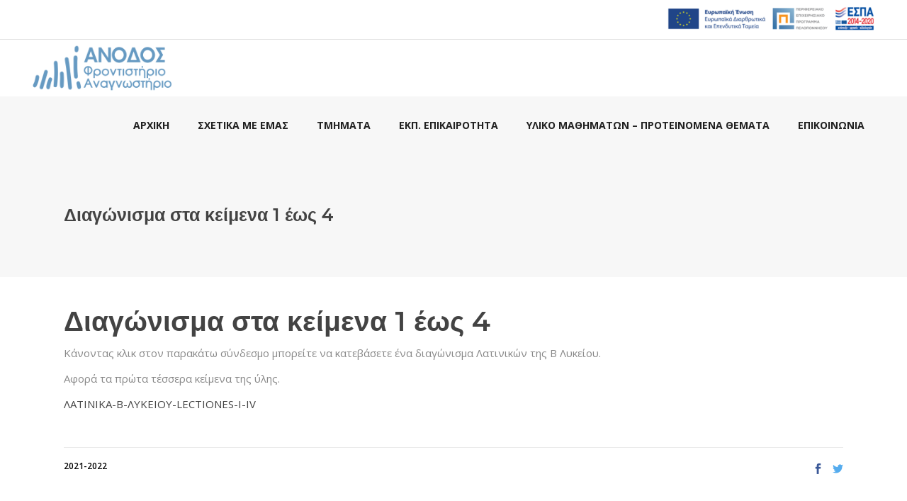

--- FILE ---
content_type: text/html; charset=UTF-8
request_url: https://anodos-learning.gr/diagonisma-sta-keimena-1-eos-4/
body_size: 15268
content:
<!DOCTYPE html><html lang="el"><head><meta charset="UTF-8"/><link rel="preload" href="https://fonts.googleapis.com/css?family=Nunito%3A300%2C400%2C500%2C600%2C700%7CLora%3A300%2C400%2C500%2C600%2C700%7CMontserrat%3A300%2C400%2C500%2C600%2C700%7COpen+Sans%3A300%2C400%2C500%2C600%2C700%7CAmatic+SC%3A300%2C400%2C500%2C600%2C700&subset=latin-ext&ver=1.0.0" as="other"><link rel="preload" href="https://fonts.googleapis.com/css?family=Nunito%3A300%2C400%2C500%2C600%2C700%7CLora%3A300%2C400%2C500%2C600%2C700%7CMontserrat%3A300%2C400%2C500%2C600%2C700%7COpen+Sans%3A300%2C400%2C500%2C600%2C700%7CAmatic+SC%3A300%2C400%2C500%2C600%2C700&subset=latin-ext&ver=1.0.0" as="other"><link rel="preload" href="https://fonts.googleapis.com/css?family=Lato%3A400%2C700&ver=5.8" as="other"><link rel="profile" href="http://gmpg.org/xfn/11"/><link rel="pingback" href="https://anodos-learning.gr/xmlrpc.php"><meta name="viewport" content="width=device-width,initial-scale=1,user-scalable=yes"><meta name='robots' content='index, follow, max-image-preview:large, max-snippet:-1, max-video-preview:-1' /><link media="all" href="https://anodos-learning.gr/wp-content/cache/autoptimize/css/autoptimize_5ef1410fc0f817bb1ce5c665352dd9d6.css" rel="stylesheet"><title>Διαγώνισμα στα κείμενα 1 έως 4 - Άνοδος - Φροντιστήριο - Αναγνωστήριο</title><link rel="canonical" href="https://anodos-learning.gr/diagonisma-sta-keimena-1-eos-4/" /><meta property="og:locale" content="el_GR" /><meta property="og:type" content="article" /><meta property="og:title" content="Διαγώνισμα στα κείμενα 1 έως 4 - Άνοδος - Φροντιστήριο - Αναγνωστήριο" /><meta property="og:description" content="Κάνοντας κλικ στον παρακάτω σύνδεσμο μπορείτε να κατεβάσετε ένα διαγώνισμα Λατινικών της Β Λυκείου. Αφορά τα πρώτα τέσσερα κείμενα της ύλης. ΛΑΤΙΝΙΚΑ-Β-ΛΥΚΕΙΟΥ-LECTIONES-I-IV" /><meta property="og:url" content="https://anodos-learning.gr/diagonisma-sta-keimena-1-eos-4/" /><meta property="og:site_name" content="Άνοδος - Φροντιστήριο - Αναγνωστήριο" /><meta property="article:published_time" content="2022-03-09T08:45:29+00:00" /><meta property="article:modified_time" content="2023-01-22T07:15:38+00:00" /><meta property="og:image" content="https://anodos-learning.gr/wp-content/uploads/2022/03/Screenshot-2022-03-06-18.54.08.png" /><meta property="og:image:width" content="666" /><meta property="og:image:height" content="520" /><meta property="og:image:type" content="image/png" /><meta name="author" content="anodos-user" /><meta name="twitter:card" content="summary_large_image" /><meta name="twitter:label1" content="Συντάχθηκε από" /><meta name="twitter:data1" content="anodos-user" /><meta name="twitter:label2" content="Εκτιμώμενος χρόνος ανάγνωσης" /><meta name="twitter:data2" content="1 λεπτό" /> <script type="application/ld+json" class="yoast-schema-graph">{"@context":"https://schema.org","@graph":[{"@type":"Article","@id":"https://anodos-learning.gr/diagonisma-sta-keimena-1-eos-4/#article","isPartOf":{"@id":"https://anodos-learning.gr/diagonisma-sta-keimena-1-eos-4/"},"author":{"name":"anodos-user","@id":"https://anodos-learning.gr/#/schema/person/27cc5899648195c81ff650f602a008d4"},"headline":"Διαγώνισμα στα κείμενα 1 έως 4","datePublished":"2022-03-09T08:45:29+00:00","dateModified":"2023-01-22T07:15:38+00:00","mainEntityOfPage":{"@id":"https://anodos-learning.gr/diagonisma-sta-keimena-1-eos-4/"},"wordCount":3,"commentCount":0,"publisher":{"@id":"https://anodos-learning.gr/#organization"},"image":{"@id":"https://anodos-learning.gr/diagonisma-sta-keimena-1-eos-4/#primaryimage"},"thumbnailUrl":"https://anodos-learning.gr/wp-content/uploads/2022/03/Screenshot-2022-03-06-18.54.08.png","keywords":["2021-2022"],"articleSection":["Β' Λυκείου","Λύκειο","Υλικό μαθημάτων - Προτεινόμενα Θέματα"],"inLanguage":"el","potentialAction":[{"@type":"CommentAction","name":"Comment","target":["https://anodos-learning.gr/diagonisma-sta-keimena-1-eos-4/#respond"]}]},{"@type":"WebPage","@id":"https://anodos-learning.gr/diagonisma-sta-keimena-1-eos-4/","url":"https://anodos-learning.gr/diagonisma-sta-keimena-1-eos-4/","name":"Διαγώνισμα στα κείμενα 1 έως 4 - Άνοδος - Φροντιστήριο - Αναγνωστήριο","isPartOf":{"@id":"https://anodos-learning.gr/#website"},"primaryImageOfPage":{"@id":"https://anodos-learning.gr/diagonisma-sta-keimena-1-eos-4/#primaryimage"},"image":{"@id":"https://anodos-learning.gr/diagonisma-sta-keimena-1-eos-4/#primaryimage"},"thumbnailUrl":"https://anodos-learning.gr/wp-content/uploads/2022/03/Screenshot-2022-03-06-18.54.08.png","datePublished":"2022-03-09T08:45:29+00:00","dateModified":"2023-01-22T07:15:38+00:00","breadcrumb":{"@id":"https://anodos-learning.gr/diagonisma-sta-keimena-1-eos-4/#breadcrumb"},"inLanguage":"el","potentialAction":[{"@type":"ReadAction","target":["https://anodos-learning.gr/diagonisma-sta-keimena-1-eos-4/"]}]},{"@type":"ImageObject","inLanguage":"el","@id":"https://anodos-learning.gr/diagonisma-sta-keimena-1-eos-4/#primaryimage","url":"https://anodos-learning.gr/wp-content/uploads/2022/03/Screenshot-2022-03-06-18.54.08.png","contentUrl":"https://anodos-learning.gr/wp-content/uploads/2022/03/Screenshot-2022-03-06-18.54.08.png","width":666,"height":520},{"@type":"BreadcrumbList","@id":"https://anodos-learning.gr/diagonisma-sta-keimena-1-eos-4/#breadcrumb","itemListElement":[{"@type":"ListItem","position":1,"name":"Home","item":"https://anodos-learning.gr/"},{"@type":"ListItem","position":2,"name":"Διαγώνισμα στα κείμενα 1 έως 4"}]},{"@type":"WebSite","@id":"https://anodos-learning.gr/#website","url":"https://anodos-learning.gr/","name":"Άνοδος - Φροντιστήριο - Αναγνωστήριο","description":"","publisher":{"@id":"https://anodos-learning.gr/#organization"},"potentialAction":[{"@type":"SearchAction","target":{"@type":"EntryPoint","urlTemplate":"https://anodos-learning.gr/?s={search_term_string}"},"query-input":"required name=search_term_string"}],"inLanguage":"el"},{"@type":"Organization","@id":"https://anodos-learning.gr/#organization","name":"Άνοδος - Φροντιστήριο - Αναγνωστήριο","url":"https://anodos-learning.gr/","logo":{"@type":"ImageObject","inLanguage":"el","@id":"https://anodos-learning.gr/#/schema/logo/image/","url":"https://anodos-learning.gr/wp-content/uploads/2021/08/logo.png","contentUrl":"https://anodos-learning.gr/wp-content/uploads/2021/08/logo.png","width":480,"height":184,"caption":"Άνοδος - Φροντιστήριο - Αναγνωστήριο"},"image":{"@id":"https://anodos-learning.gr/#/schema/logo/image/"}},{"@type":"Person","@id":"https://anodos-learning.gr/#/schema/person/27cc5899648195c81ff650f602a008d4","name":"anodos-user","image":{"@type":"ImageObject","inLanguage":"el","@id":"https://anodos-learning.gr/#/schema/person/image/","url":"https://secure.gravatar.com/avatar/764aba3eb8840c0e2de9731f4fab840e43c2eb648a04c1b85dc60cfd4f11e252?s=96&d=mm&r=g","contentUrl":"https://secure.gravatar.com/avatar/764aba3eb8840c0e2de9731f4fab840e43c2eb648a04c1b85dc60cfd4f11e252?s=96&d=mm&r=g","caption":"anodos-user"},"url":"https://anodos-learning.gr/author/anodos-user/"}]}</script> <link rel='dns-prefetch' href='//apis.google.com' /><link rel='dns-prefetch' href='//maps.googleapis.com' /><link rel='dns-prefetch' href='//fonts.googleapis.com' /><link rel="alternate" type="application/rss+xml" title="Ροή RSS &raquo; Άνοδος - Φροντιστήριο - Αναγνωστήριο" href="https://anodos-learning.gr/feed/" /><link rel="alternate" type="application/rss+xml" title="Ροή Σχολίων &raquo; Άνοδος - Φροντιστήριο - Αναγνωστήριο" href="https://anodos-learning.gr/comments/feed/" /><link rel="alternate" type="text/calendar" title="Άνοδος - Φροντιστήριο - Αναγνωστήριο &raquo; iCal Feed" href="https://anodos-learning.gr/events/?ical=1" /><link rel="alternate" type="application/rss+xml" title="Ροή Σχολίων Άνοδος - Φροντιστήριο - Αναγνωστήριο &raquo; Διαγώνισμα στα κείμενα 1 έως 4" href="https://anodos-learning.gr/diagonisma-sta-keimena-1-eos-4/feed/" /><link rel="alternate" title="oEmbed (JSON)" type="application/json+oembed" href="https://anodos-learning.gr/wp-json/oembed/1.0/embed?url=https%3A%2F%2Fanodos-learning.gr%2Fdiagonisma-sta-keimena-1-eos-4%2F" /><link rel="alternate" title="oEmbed (XML)" type="text/xml+oembed" href="https://anodos-learning.gr/wp-json/oembed/1.0/embed?url=https%3A%2F%2Fanodos-learning.gr%2Fdiagonisma-sta-keimena-1-eos-4%2F&#038;format=xml" />  <script src="//www.googletagmanager.com/gtag/js?id=G-R766X42NJE"  data-cfasync="false" data-wpfc-render="false" type="text/javascript" async></script> <script data-cfasync="false" data-wpfc-render="false" type="text/javascript">var mi_version = '8.28.0';
				var mi_track_user = true;
				var mi_no_track_reason = '';
								var MonsterInsightsDefaultLocations = {"page_location":"https:\/\/anodos-learning.gr\/diagonisma-sta-keimena-1-eos-4\/"};
				if ( typeof MonsterInsightsPrivacyGuardFilter === 'function' ) {
					var MonsterInsightsLocations = (typeof MonsterInsightsExcludeQuery === 'object') ? MonsterInsightsPrivacyGuardFilter( MonsterInsightsExcludeQuery ) : MonsterInsightsPrivacyGuardFilter( MonsterInsightsDefaultLocations );
				} else {
					var MonsterInsightsLocations = (typeof MonsterInsightsExcludeQuery === 'object') ? MonsterInsightsExcludeQuery : MonsterInsightsDefaultLocations;
				}

								var disableStrs = [
										'ga-disable-G-R766X42NJE',
									];

				/* Function to detect opted out users */
				function __gtagTrackerIsOptedOut() {
					for (var index = 0; index < disableStrs.length; index++) {
						if (document.cookie.indexOf(disableStrs[index] + '=true') > -1) {
							return true;
						}
					}

					return false;
				}

				/* Disable tracking if the opt-out cookie exists. */
				if (__gtagTrackerIsOptedOut()) {
					for (var index = 0; index < disableStrs.length; index++) {
						window[disableStrs[index]] = true;
					}
				}

				/* Opt-out function */
				function __gtagTrackerOptout() {
					for (var index = 0; index < disableStrs.length; index++) {
						document.cookie = disableStrs[index] + '=true; expires=Thu, 31 Dec 2099 23:59:59 UTC; path=/';
						window[disableStrs[index]] = true;
					}
				}

				if ('undefined' === typeof gaOptout) {
					function gaOptout() {
						__gtagTrackerOptout();
					}
				}
								window.dataLayer = window.dataLayer || [];

				window.MonsterInsightsDualTracker = {
					helpers: {},
					trackers: {},
				};
				if (mi_track_user) {
					function __gtagDataLayer() {
						dataLayer.push(arguments);
					}

					function __gtagTracker(type, name, parameters) {
						if (!parameters) {
							parameters = {};
						}

						if (parameters.send_to) {
							__gtagDataLayer.apply(null, arguments);
							return;
						}

						if (type === 'event') {
														parameters.send_to = monsterinsights_frontend.v4_id;
							var hookName = name;
							if (typeof parameters['event_category'] !== 'undefined') {
								hookName = parameters['event_category'] + ':' + name;
							}

							if (typeof MonsterInsightsDualTracker.trackers[hookName] !== 'undefined') {
								MonsterInsightsDualTracker.trackers[hookName](parameters);
							} else {
								__gtagDataLayer('event', name, parameters);
							}
							
						} else {
							__gtagDataLayer.apply(null, arguments);
						}
					}

					__gtagTracker('js', new Date());
					__gtagTracker('set', {
						'developer_id.dZGIzZG': true,
											});
					if ( MonsterInsightsLocations.page_location ) {
						__gtagTracker('set', MonsterInsightsLocations);
					}
										__gtagTracker('config', 'G-R766X42NJE', {"forceSSL":"true","link_attribution":"true"} );
															window.gtag = __gtagTracker;										(function () {
						/* https://developers.google.com/analytics/devguides/collection/analyticsjs/ */
						/* ga and __gaTracker compatibility shim. */
						var noopfn = function () {
							return null;
						};
						var newtracker = function () {
							return new Tracker();
						};
						var Tracker = function () {
							return null;
						};
						var p = Tracker.prototype;
						p.get = noopfn;
						p.set = noopfn;
						p.send = function () {
							var args = Array.prototype.slice.call(arguments);
							args.unshift('send');
							__gaTracker.apply(null, args);
						};
						var __gaTracker = function () {
							var len = arguments.length;
							if (len === 0) {
								return;
							}
							var f = arguments[len - 1];
							if (typeof f !== 'object' || f === null || typeof f.hitCallback !== 'function') {
								if ('send' === arguments[0]) {
									var hitConverted, hitObject = false, action;
									if ('event' === arguments[1]) {
										if ('undefined' !== typeof arguments[3]) {
											hitObject = {
												'eventAction': arguments[3],
												'eventCategory': arguments[2],
												'eventLabel': arguments[4],
												'value': arguments[5] ? arguments[5] : 1,
											}
										}
									}
									if ('pageview' === arguments[1]) {
										if ('undefined' !== typeof arguments[2]) {
											hitObject = {
												'eventAction': 'page_view',
												'page_path': arguments[2],
											}
										}
									}
									if (typeof arguments[2] === 'object') {
										hitObject = arguments[2];
									}
									if (typeof arguments[5] === 'object') {
										Object.assign(hitObject, arguments[5]);
									}
									if ('undefined' !== typeof arguments[1].hitType) {
										hitObject = arguments[1];
										if ('pageview' === hitObject.hitType) {
											hitObject.eventAction = 'page_view';
										}
									}
									if (hitObject) {
										action = 'timing' === arguments[1].hitType ? 'timing_complete' : hitObject.eventAction;
										hitConverted = mapArgs(hitObject);
										__gtagTracker('event', action, hitConverted);
									}
								}
								return;
							}

							function mapArgs(args) {
								var arg, hit = {};
								var gaMap = {
									'eventCategory': 'event_category',
									'eventAction': 'event_action',
									'eventLabel': 'event_label',
									'eventValue': 'event_value',
									'nonInteraction': 'non_interaction',
									'timingCategory': 'event_category',
									'timingVar': 'name',
									'timingValue': 'value',
									'timingLabel': 'event_label',
									'page': 'page_path',
									'location': 'page_location',
									'title': 'page_title',
									'referrer' : 'page_referrer',
								};
								for (arg in args) {
																		if (!(!args.hasOwnProperty(arg) || !gaMap.hasOwnProperty(arg))) {
										hit[gaMap[arg]] = args[arg];
									} else {
										hit[arg] = args[arg];
									}
								}
								return hit;
							}

							try {
								f.hitCallback();
							} catch (ex) {
							}
						};
						__gaTracker.create = newtracker;
						__gaTracker.getByName = newtracker;
						__gaTracker.getAll = function () {
							return [];
						};
						__gaTracker.remove = noopfn;
						__gaTracker.loaded = true;
						window['__gaTracker'] = __gaTracker;
					})();
									} else {
										console.log("");
					(function () {
						function __gtagTracker() {
							return null;
						}

						window['__gtagTracker'] = __gtagTracker;
						window['gtag'] = __gtagTracker;
					})();
									}</script> <link rel='stylesheet' id='timetable_font_lato-css' href='//fonts.googleapis.com/css?family=Lato%3A400%2C700&#038;ver=6.9' type='text/css' media='all' /><link rel='stylesheet' id='educator-edge-google-fonts-css' href='https://fonts.googleapis.com/css?family=Nunito%3A300%2C400%2C500%2C600%2C700%7CLora%3A300%2C400%2C500%2C600%2C700%7CMontserrat%3A300%2C400%2C500%2C600%2C700%7COpen+Sans%3A300%2C400%2C500%2C600%2C700%7CAmatic+SC%3A300%2C400%2C500%2C600%2C700&#038;subset=latin-ext&#038;ver=1.0.0' type='text/css' media='all' /> <script data-cfasync="false" data-wpfc-render="false" type="text/javascript" id='monsterinsights-frontend-script-js-extra'>var monsterinsights_frontend = {"js_events_tracking":"true","download_extensions":"doc,pdf,ppt,zip,xls,docx,pptx,xlsx","inbound_paths":"[{\"path\":\"\\\/go\\\/\",\"label\":\"affiliate\"},{\"path\":\"\\\/recommend\\\/\",\"label\":\"affiliate\"}]","home_url":"https:\/\/anodos-learning.gr","hash_tracking":"false","v4_id":"G-R766X42NJE"};</script> <script async type="text/javascript" src="https://apis.google.com/js/platform.js" id="edgt_membership_google_plus_api-js"></script> <script type="text/javascript" src="https://anodos-learning.gr/wp-includes/js/jquery/jquery.min.js?ver=3.7.1" id="jquery-core-js"></script> <script type="text/javascript" id="jquery-remove-uppercase-accents-js-extra">var rua = {"accents":[{"original":"\u0386\u0399","convert":"\u0391\u03aa"},{"original":"\u0386\u03a5","convert":"\u0391\u03ab"},{"original":"\u0388\u0399","convert":"\u0395\u03aa"},{"original":"\u038c\u0399","convert":"\u039f\u03aa"},{"original":"\u0388\u03a5","convert":"\u0395\u03ab"},{"original":"\u038c\u03a5","convert":"\u039f\u03ab"},{"original":"\u03ac\u03b9","convert":"\u03b1\u03ca"},{"original":"\u03ad\u03b9","convert":"\u03b5\u03ca"},{"original":"\u0386\u03c5","convert":"\u03b1\u03cb"},{"original":"\u03ac\u03c5","convert":"\u03b1\u03cb"},{"original":"\u03cc\u03b9","convert":"\u03bf\u03ca"},{"original":"\u0388\u03c5","convert":"\u03b5\u03cb"},{"original":"\u03ad\u03c5","convert":"\u03b5\u03cb"},{"original":"\u03cc\u03c5","convert":"\u03bf\u03cb"},{"original":"\u038c\u03c5","convert":"\u03bf\u03cb"},{"original":"\u0386","convert":"\u0391"},{"original":"\u03ac","convert":"\u03b1"},{"original":"\u0388","convert":"\u0395"},{"original":"\u03ad","convert":"\u03b5"},{"original":"\u0389","convert":"\u0397"},{"original":"\u03ae","convert":"\u03b7"},{"original":"\u038a","convert":"\u0399"},{"original":"\u03aa","convert":"\u0399"},{"original":"\u03af","convert":"\u03b9"},{"original":"\u0390","convert":"\u03ca"},{"original":"\u038c","convert":"\u039f"},{"original":"\u03cc","convert":"\u03bf"},{"original":"\u038e","convert":"\u03a5"},{"original":"\u03cd","convert":"\u03c5"},{"original":"\u03b0","convert":"\u03cb"},{"original":"\u038f","convert":"\u03a9"},{"original":"\u03ce","convert":"\u03c9"}],"selectors":"","selAction":""};
//# sourceURL=jquery-remove-uppercase-accents-js-extra</script> <script type="text/javascript" id="wc-add-to-cart-js-extra">var wc_add_to_cart_params = {"ajax_url":"/wp-admin/admin-ajax.php","wc_ajax_url":"/?wc-ajax=%%endpoint%%","i18n_view_cart":"View cart","cart_url":"https://anodos-learning.gr","is_cart":"","cart_redirect_after_add":"no"};
//# sourceURL=wc-add-to-cart-js-extra</script> <script type="text/javascript" id="search-filter-plugin-build-js-extra">var SF_LDATA = {"ajax_url":"https://anodos-learning.gr/wp-admin/admin-ajax.php","home_url":"https://anodos-learning.gr/","extensions":[]};
//# sourceURL=search-filter-plugin-build-js-extra</script> <link rel="https://api.w.org/" href="https://anodos-learning.gr/wp-json/" /><link rel="alternate" title="JSON" type="application/json" href="https://anodos-learning.gr/wp-json/wp/v2/posts/4239" /><link rel="EditURI" type="application/rsd+xml" title="RSD" href="https://anodos-learning.gr/xmlrpc.php?rsd" /><meta name="generator" content="WordPress 6.9" /><meta name="generator" content="WooCommerce 8.2.4" /><link rel='shortlink' href='https://anodos-learning.gr/?p=4239' /><meta name="tec-api-version" content="v1"><meta name="tec-api-origin" content="https://anodos-learning.gr"><link rel="alternate" href="https://anodos-learning.gr/wp-json/tribe/events/v1/" /><meta property="og:url" content="https://anodos-learning.gr/diagonisma-sta-keimena-1-eos-4/"/><meta property="og:type" content="article"/><meta property="og:title" content="Διαγώνισμα στα κείμενα 1 έως 4"/><meta property="og:description" content="Κάνοντας κλικ στον παρακάτω σύνδεσμο μπορείτε να κατεβάσετε ένα διαγώνισμα Λατινικών της Β Λυκείου. Αφορά τα πρώτα τέσσερα κείμενα της ύλης. ΛΑΤΙΝΙΚΑ-Β-ΛΥΚΕΙΟΥ-LECTIONES-I-IV"/><meta property="og:image" content="https://anodos-learning.gr/wp-content/uploads/2022/03/Screenshot-2022-03-06-18.54.08.png"/> <noscript><style>.woocommerce-product-gallery{ opacity: 1 !important; }</style></noscript><meta name="generator" content="Powered by WPBakery Page Builder - drag and drop page builder for WordPress."/><meta name="generator" content="Powered by Slider Revolution 6.2.23 - responsive, Mobile-Friendly Slider Plugin for WordPress with comfortable drag and drop interface." /><link rel="icon" href="https://anodos-learning.gr/wp-content/uploads/2021/08/cropped-favicon-32x32.png" sizes="32x32" /><link rel="icon" href="https://anodos-learning.gr/wp-content/uploads/2021/08/cropped-favicon-192x192.png" sizes="192x192" /><link rel="apple-touch-icon" href="https://anodos-learning.gr/wp-content/uploads/2021/08/cropped-favicon-180x180.png" /><meta name="msapplication-TileImage" content="https://anodos-learning.gr/wp-content/uploads/2021/08/cropped-favicon-270x270.png" /> <script type="text/javascript">function setREVStartSize(e){
			//window.requestAnimationFrame(function() {				 
				window.RSIW = window.RSIW===undefined ? window.innerWidth : window.RSIW;	
				window.RSIH = window.RSIH===undefined ? window.innerHeight : window.RSIH;	
				try {								
					var pw = document.getElementById(e.c).parentNode.offsetWidth,
						newh;
					pw = pw===0 || isNaN(pw) ? window.RSIW : pw;
					e.tabw = e.tabw===undefined ? 0 : parseInt(e.tabw);
					e.thumbw = e.thumbw===undefined ? 0 : parseInt(e.thumbw);
					e.tabh = e.tabh===undefined ? 0 : parseInt(e.tabh);
					e.thumbh = e.thumbh===undefined ? 0 : parseInt(e.thumbh);
					e.tabhide = e.tabhide===undefined ? 0 : parseInt(e.tabhide);
					e.thumbhide = e.thumbhide===undefined ? 0 : parseInt(e.thumbhide);
					e.mh = e.mh===undefined || e.mh=="" || e.mh==="auto" ? 0 : parseInt(e.mh,0);		
					if(e.layout==="fullscreen" || e.l==="fullscreen") 						
						newh = Math.max(e.mh,window.RSIH);					
					else{					
						e.gw = Array.isArray(e.gw) ? e.gw : [e.gw];
						for (var i in e.rl) if (e.gw[i]===undefined || e.gw[i]===0) e.gw[i] = e.gw[i-1];					
						e.gh = e.el===undefined || e.el==="" || (Array.isArray(e.el) && e.el.length==0)? e.gh : e.el;
						e.gh = Array.isArray(e.gh) ? e.gh : [e.gh];
						for (var i in e.rl) if (e.gh[i]===undefined || e.gh[i]===0) e.gh[i] = e.gh[i-1];
											
						var nl = new Array(e.rl.length),
							ix = 0,						
							sl;					
						e.tabw = e.tabhide>=pw ? 0 : e.tabw;
						e.thumbw = e.thumbhide>=pw ? 0 : e.thumbw;
						e.tabh = e.tabhide>=pw ? 0 : e.tabh;
						e.thumbh = e.thumbhide>=pw ? 0 : e.thumbh;					
						for (var i in e.rl) nl[i] = e.rl[i]<window.RSIW ? 0 : e.rl[i];
						sl = nl[0];									
						for (var i in nl) if (sl>nl[i] && nl[i]>0) { sl = nl[i]; ix=i;}															
						var m = pw>(e.gw[ix]+e.tabw+e.thumbw) ? 1 : (pw-(e.tabw+e.thumbw)) / (e.gw[ix]);					
						newh =  (e.gh[ix] * m) + (e.tabh + e.thumbh);
					}				
					if(window.rs_init_css===undefined) window.rs_init_css = document.head.appendChild(document.createElement("style"));					
					document.getElementById(e.c).height = newh+"px";
					window.rs_init_css.innerHTML += "#"+e.c+"_wrapper { height: "+newh+"px }";				
				} catch(e){
					console.log("Failure at Presize of Slider:" + e)
				}					   
			//});
		  };</script> <noscript><style>.wpb_animate_when_almost_visible { opacity: 1; }</style></noscript></head><body class="wp-singular post-template-default single single-post postid-4239 single-format-standard wp-theme-educator wp-child-theme-educator-child theme-educator edgt-core-1.2.2 edgt-lms-1.0.3 edgt-social-login-1.0.1 woocommerce-no-js tribe-no-js educator child-child-ver-1.0.1 educator-ver-1.5.1 edgt-smooth-scroll edgt-grid-1300  edgt-fixed-on-scroll edgt-dropdown-animate-height edgt-header-standard edgt-menu-area-shadow-disable edgt-menu-area-in-grid-shadow-disable edgt-menu-area-border-disable edgt-menu-area-in-grid-border-disable edgt-logo-area-border-disable edgt-logo-area-in-grid-border-disable edgt-woocommerce-columns-4 edgt-woo-normal-space edgt-woo-pl-info-below-image edgt-woo-single-thumb-below-image edgt-default-mobile-header edgt-sticky-up-mobile-header wpb-js-composer js-comp-ver-6.4.1 vc_responsive" itemscope itemtype="http://schema.org/WebPage"><div class="edgt-wrapper"><div class="edgt-wrapper-inner"><div class="edgt-top-bar"><div class="edgt-grid"><div class="edgt-vertical-align-containers"><div class="edgt-position-left"><div class="edgt-position-left-inner"></div></div><div class="edgt-position-right"><div class="edgt-position-right-inner"><div id="media_image-4" class="widget widget_media_image edgt-top-bar-widget"><a href="https://anodos-learning.gr/espa-covid-19/"><img width="300" height="53" src="https://anodos-learning.gr/wp-content/uploads/2022/07/ΕΣΠΑ-300x53.png" class="image wp-image-4351  attachment-medium size-medium" alt="" style="max-width: 100%; height: auto;" decoding="async" srcset="https://anodos-learning.gr/wp-content/uploads/2022/07/ΕΣΠΑ-300x53.png 300w, https://anodos-learning.gr/wp-content/uploads/2022/07/ΕΣΠΑ-768x136.png 768w, https://anodos-learning.gr/wp-content/uploads/2022/07/ΕΣΠΑ-600x106.png 600w, https://anodos-learning.gr/wp-content/uploads/2022/07/ΕΣΠΑ.png 928w" sizes="(max-width: 300px) 100vw, 300px" /></a></div></div></div></div></div></div><header class="edgt-page-header"><div class="edgt-fixed-wrapper"><div class="edgt-menu-area edgt-menu-right"><div class="edgt-vertical-align-containers"><div class="edgt-position-left"><div class="edgt-position-left-inner"><div class="edgt-logo-wrapper"> <a itemprop="url" href="https://anodos-learning.gr/" style="height: 92px;"> <img itemprop="image" class="edgt-normal-logo" src="https://anodos-learning.gr/wp-content/uploads/2021/08/logo.png"  alt="logo"/> <img itemprop="image" class="edgt-dark-logo" src="https://anodos-learning.gr/wp-content/uploads/2021/08/logo.png"  alt="dark logo"/> <img itemprop="image" class="edgt-light-logo" src="https://anodos-learning.gr/wp-content/uploads/2021/08/logo.png"  alt="light logo"/> </a></div></div></div><div class="edgt-position-right"><div class="edgt-position-right-inner"><nav class="edgt-main-menu edgt-drop-down edgt-default-nav"><ul id="menu-main-menu" class="clearfix"><li id="nav-menu-item-3524" class="menu-item menu-item-type-custom menu-item-object-custom  narrow"><a href="/" class=""><span class="item_outer"><span class="item_text">Αρχική</span></span></a></li><li id="nav-menu-item-3591" class="menu-item menu-item-type-post_type menu-item-object-page  narrow"><a href="https://anodos-learning.gr/about-us/" class=""><span class="item_outer"><span class="item_text">Σχετικά με εμάς</span></span></a></li><li id="nav-menu-item-3614" class="menu-item menu-item-type-post_type menu-item-object-page menu-item-has-children  has_sub narrow"><a href="https://anodos-learning.gr/tmimata/" class=""><span class="item_outer"><span class="item_text">Τμήματα</span><i class="edgt-menu-arrow fa fa-angle-down"></i></span></a><div class="second"><div class="inner"><ul><li id="nav-menu-item-3692" class="menu-item menu-item-type-post_type menu-item-object-post "><a href="https://anodos-learning.gr/junior-classes/" class=""><span class="item_outer"><span class="item_text">Junior Classes</span></span></a></li><li id="nav-menu-item-3691" class="menu-item menu-item-type-post_type menu-item-object-post "><a href="https://anodos-learning.gr/gymnasio/" class=""><span class="item_outer"><span class="item_text">Γυμνάσιο</span></span></a></li><li id="nav-menu-item-3690" class="menu-item menu-item-type-post_type menu-item-object-post "><a href="https://anodos-learning.gr/lykeio/" class=""><span class="item_outer"><span class="item_text">Γενικό Λύκειο</span></span></a></li><li id="nav-menu-item-3836" class="menu-item menu-item-type-post_type menu-item-object-post "><a href="https://anodos-learning.gr/epal/" class=""><span class="item_outer"><span class="item_text">ΕΠΑ.Λ.</span></span></a></li><li id="nav-menu-item-3790" class="menu-item menu-item-type-custom menu-item-object-custom "><a target="_blank" href="https://odigos.stadiodromia.gr/login.php" class=""><span class="item_outer"><span class="item_text">Οδηγός Σταδιοδρομίας</span></span></a></li></ul></div></div></li><li id="nav-menu-item-5283" class="menu-item menu-item-type-custom menu-item-object-custom  narrow"><a target="_blank" href="https://public.stadiodromia.gr/load.php?cid=D759D6BC-62D1-4E2E-BD7B-7FE27EA2A628" class=""><span class="item_outer"><span class="item_text">Εκπ. Επικαιρότητα</span></span></a></li><li id="nav-menu-item-4093" class="menu-item menu-item-type-post_type menu-item-object-page menu-item-has-children  has_sub narrow"><a href="https://anodos-learning.gr/proteinomena-themata/" class=""><span class="item_outer"><span class="item_text">Υλικό Μαθημάτων – Προτεινόμενα Θέματα</span><i class="edgt-menu-arrow fa fa-angle-down"></i></span></a><div class="second"><div class="inner"><ul><li id="nav-menu-item-4099" class="menu-item menu-item-type-post_type menu-item-object-page "><a href="https://anodos-learning.gr/a-gymnasioy/" class=""><span class="item_outer"><span class="item_text">Α’ Γυμνασίου</span></span></a></li><li id="nav-menu-item-4098" class="menu-item menu-item-type-post_type menu-item-object-page "><a href="https://anodos-learning.gr/v-gymnasioy/" class=""><span class="item_outer"><span class="item_text">Β’ Γυμνασίου</span></span></a></li><li id="nav-menu-item-4097" class="menu-item menu-item-type-post_type menu-item-object-page "><a href="https://anodos-learning.gr/g-gymnasioy/" class=""><span class="item_outer"><span class="item_text">Γ’ Γυμνασίου</span></span></a></li><li id="nav-menu-item-4096" class="menu-item menu-item-type-post_type menu-item-object-page "><a href="https://anodos-learning.gr/a-lykeioy/" class=""><span class="item_outer"><span class="item_text">Α’ Λυκείου</span></span></a></li><li id="nav-menu-item-4095" class="menu-item menu-item-type-post_type menu-item-object-page "><a href="https://anodos-learning.gr/v-lykeioy/" class=""><span class="item_outer"><span class="item_text">Β’ Λυκείου</span></span></a></li><li id="nav-menu-item-4094" class="menu-item menu-item-type-post_type menu-item-object-page "><a href="https://anodos-learning.gr/g-lykeioy/" class=""><span class="item_outer"><span class="item_text">Γ’ Λυκείου</span></span></a></li></ul></div></div></li><li id="nav-menu-item-3562" class="menu-item menu-item-type-post_type menu-item-object-page  narrow"><a href="https://anodos-learning.gr/contact-us/" class=""><span class="item_outer"><span class="item_text">Επικοινωνία</span></span></a></li></ul></nav></div></div></div></div></div></header><header class="edgt-mobile-header"><div class="edgt-mobile-header-inner"><div class="edgt-mobile-header-holder"><div class="edgt-grid"><div class="edgt-vertical-align-containers"><div class="edgt-position-left"><div class="edgt-position-left-inner"><div class="edgt-mobile-logo-wrapper"> <a itemprop="url" href="https://anodos-learning.gr/" style="height: 40px"> <img itemprop="image" src="https://anodos-learning.gr/wp-content/uploads/2021/08/logo-small.png"  alt="Mobile Logo"/> </a></div></div></div><div class="edgt-position-right"><div class="edgt-position-right-inner"><div class="edgt-mobile-menu-opener"> <a href="javascript:void(0)"> <span class="edgt-mobile-menu-icon"> <span aria-hidden="true" class="edgt-icon-font-elegant icon_menu " ></span> </span> </a></div></div></div></div></div></div></div><div class="edgt-mobile-side-area"><div class="edgt-close-mobile-side-area-holder"> <span aria-hidden="true" class="icon_close"></span></div><div class="edgt-mobile-side-area-inner"><nav class="edgt-mobile-nav" role="navigation" aria-label="Mobile Menu"><div class="edgt-grid"><ul id="menu-main-menu-1" class=""><li id="mobile-menu-item-3524" class="menu-item menu-item-type-custom menu-item-object-custom "><a href="/" class=""><span>Αρχική</span></a></li><li id="mobile-menu-item-3591" class="menu-item menu-item-type-post_type menu-item-object-page "><a href="https://anodos-learning.gr/about-us/" class=""><span>Σχετικά με εμάς</span></a></li><li id="mobile-menu-item-3614" class="menu-item menu-item-type-post_type menu-item-object-page menu-item-has-children  has_sub"><a href="https://anodos-learning.gr/tmimata/" class=""><span>Τμήματα</span></a><span class="mobile_arrow"><i class="edgt-sub-arrow edgt-icon-font-elegant arrow_triangle-right"></i><i class="edgt-icon-font-elegant arrow_triangle-down"></i></span><ul class="sub_menu"><li id="mobile-menu-item-3692" class="menu-item menu-item-type-post_type menu-item-object-post "><a href="https://anodos-learning.gr/junior-classes/" class=""><span>Junior Classes</span></a></li><li id="mobile-menu-item-3691" class="menu-item menu-item-type-post_type menu-item-object-post "><a href="https://anodos-learning.gr/gymnasio/" class=""><span>Γυμνάσιο</span></a></li><li id="mobile-menu-item-3690" class="menu-item menu-item-type-post_type menu-item-object-post "><a href="https://anodos-learning.gr/lykeio/" class=""><span>Γενικό Λύκειο</span></a></li><li id="mobile-menu-item-3836" class="menu-item menu-item-type-post_type menu-item-object-post "><a href="https://anodos-learning.gr/epal/" class=""><span>ΕΠΑ.Λ.</span></a></li><li id="mobile-menu-item-3790" class="menu-item menu-item-type-custom menu-item-object-custom "><a target="_blank" href="https://odigos.stadiodromia.gr/login.php" class=""><span>Οδηγός Σταδιοδρομίας</span></a></li></ul></li><li id="mobile-menu-item-5283" class="menu-item menu-item-type-custom menu-item-object-custom "><a target="_blank" href="https://public.stadiodromia.gr/load.php?cid=D759D6BC-62D1-4E2E-BD7B-7FE27EA2A628" class=""><span>Εκπ. Επικαιρότητα</span></a></li><li id="mobile-menu-item-4093" class="menu-item menu-item-type-post_type menu-item-object-page menu-item-has-children  has_sub"><a href="https://anodos-learning.gr/proteinomena-themata/" class=""><span>Υλικό Μαθημάτων – Προτεινόμενα Θέματα</span></a><span class="mobile_arrow"><i class="edgt-sub-arrow edgt-icon-font-elegant arrow_triangle-right"></i><i class="edgt-icon-font-elegant arrow_triangle-down"></i></span><ul class="sub_menu"><li id="mobile-menu-item-4099" class="menu-item menu-item-type-post_type menu-item-object-page "><a href="https://anodos-learning.gr/a-gymnasioy/" class=""><span>Α’ Γυμνασίου</span></a></li><li id="mobile-menu-item-4098" class="menu-item menu-item-type-post_type menu-item-object-page "><a href="https://anodos-learning.gr/v-gymnasioy/" class=""><span>Β’ Γυμνασίου</span></a></li><li id="mobile-menu-item-4097" class="menu-item menu-item-type-post_type menu-item-object-page "><a href="https://anodos-learning.gr/g-gymnasioy/" class=""><span>Γ’ Γυμνασίου</span></a></li><li id="mobile-menu-item-4096" class="menu-item menu-item-type-post_type menu-item-object-page "><a href="https://anodos-learning.gr/a-lykeioy/" class=""><span>Α’ Λυκείου</span></a></li><li id="mobile-menu-item-4095" class="menu-item menu-item-type-post_type menu-item-object-page "><a href="https://anodos-learning.gr/v-lykeioy/" class=""><span>Β’ Λυκείου</span></a></li><li id="mobile-menu-item-4094" class="menu-item menu-item-type-post_type menu-item-object-page "><a href="https://anodos-learning.gr/g-lykeioy/" class=""><span>Γ’ Λυκείου</span></a></li></ul></li><li id="mobile-menu-item-3562" class="menu-item menu-item-type-post_type menu-item-object-page "><a href="https://anodos-learning.gr/contact-us/" class=""><span>Επικοινωνία</span></a></li></ul></div></nav></div></div></header> <a id='edgt-back-to-top' href='#'> <span class="edgt-icon-stack"> <i class="edgt-icon-font-awesome fa fa-angle-up "></i> </span> <span class="edgt-back-to-top-inner"> <span class="edgt-back-to-top-text">Top</span> </span> </a><div class="edgt-content" style="margin-top: -80px"><div class="edgt-content-inner"><div class="edgt-title-holder edgt-standard-type" style="height: 255px" data-height="175"><div class="edgt-title-wrapper" style="height: 175px;padding-top: 80px"><div class="edgt-title-inner"><div class="edgt-grid"><h3 class="edgt-page-title entry-title" >Διαγώνισμα στα κείμενα 1 έως 4</h3></div></div></div></div><div class="edgt-container"><div class="edgt-container-inner clearfix"><div class="edgt-grid-row  edgt-grid-large-gutter"><div class="edgt-page-content-holder edgt-grid-col-12"><div class="edgt-blog-holder edgt-blog-single edgt-blog-single-standard"><article id="post-4239" class="post-4239 post type-post status-publish format-standard has-post-thumbnail hentry category-v-lykeioy category-lykeio category-proteinomena-themata tag-2021-2022"><div class="edgt-post-content"><div class="edgt-post-text"><div class="edgt-post-text-inner"><h2 itemprop="name" class="entry-title edgt-post-title" > Διαγώνισμα στα κείμενα 1 έως 4</h2><div class="edgt-post-info-top"><div itemprop="dateCreated" class="edgt-post-info-date entry-date published updated"> <a itemprop="url" href="https://anodos-learning.gr/2022/03/"> 9 Μαρτίου, 2022 </a><meta itemprop="interactionCount" content="UserComments: 0"/></div><div class="edgt-blog-like"> <a href="#" class="edgt-like" id="edgt-like-4239-902" title="Like this" data-post-id="4239"><i class="fa fa-heart-o"></i><span>0</span><input type="hidden" id="edgt_like_nonce_4239" name="edgt_like_nonce_4239" value="2543724ce4" /><input type="hidden" name="_wp_http_referer" value="/diagonisma-sta-keimena-1-eos-4/" /></a></div><div class="edgt-post-info-comments-holder"> <a itemprop="url" class="edgt-post-info-comments" href="https://anodos-learning.gr/diagonisma-sta-keimena-1-eos-4/#respond" target="_self"> <span class="edgt-post-info-comments-icon"> <span aria-hidden="true" class="edgt-icon-font-elegant icon_comment_alt " ></span> </span> <span itemprop="commentCount">0</span> </a></div><div class="edgt-post-info-category"> <a href="https://anodos-learning.gr/category/proteinomena-themata/lykeio/v-lykeioy/" rel="category tag">Β' Λυκείου</a>, <a href="https://anodos-learning.gr/category/proteinomena-themata/lykeio/" rel="category tag">Λύκειο</a>, <a href="https://anodos-learning.gr/category/proteinomena-themata/" rel="category tag">Υλικό μαθημάτων - Προτεινόμενα Θέματα</a></div></div><div class="edgt-post-text-main"><p>Κάνοντας κλικ στον παρακάτω σύνδεσμο μπορείτε να κατεβάσετε ένα διαγώνισμα Λατινικών της Β Λυκείου.</p><p>Αφορά τα πρώτα τέσσερα κείμενα της ύλης.</p><p><a href="https://anodos-learning.gr/wp-content/uploads/2022/03/ΛΑΤΙΝΙΚΑ-Β-ΛΥΚΕΙΟΥ-LECTIONES-I-IV.pdf">ΛΑΤΙΝΙΚΑ-Β-ΛΥΚΕΙΟΥ-LECTIONES-I-IV</a></p></div><div class="edgt-post-info-bottom clearfix"><div class="edgt-post-info-bottom-left"><div class="edgt-tags-holder"><div class="edgt-tags"> <a href="https://anodos-learning.gr/tag/2021-2022/" rel="tag">2021-2022</a></div></div></div><div class="edgt-post-info-bottom-right"><div class="edgt-blog-share"><div class="edgt-social-share-holder edgt-list"><ul><li class="edgt-facebook-share"> <a itemprop="url" class="edgt-share-link" href="#" onclick="window.open(&#039;http://www.facebook.com/sharer.php?u=https%3A%2F%2Fanodos-learning.gr%2Fdiagonisma-sta-keimena-1-eos-4%2F&#039;, &#039;sharer&#039;, &#039;toolbar=0,status=0,width=620,height=280&#039;);"> <span class="edgt-social-network-icon social_facebook"></span> </a></li><li class="edgt-twitter-share"> <a itemprop="url" class="edgt-share-link" href="#" onclick="window.open(&#039;http://twitter.com/home?status=%CE%9A%CE%AC%CE%BD%CE%BF%CE%BD%CF%84%CE%B1%CF%82+%CE%BA%CE%BB%CE%B9%CE%BA+%CF%83%CF%84%CE%BF%CE%BD+%CF%80%CE%B1%CF%81%CE%B1%CE%BA%CE%AC%CF%84%CF%89+%CF%83%CF%8D%CE%BD%CE%B4%CE%B5%CF%83%CE%BC%CE%BF+%CE%BC%CF%80%CE%BF%CF%81%CE%B5%CE%AF%CF%84%CE%B5+%CE%BD%CE%B1+%CE%BA%CE%B1%CF%84%CE%B5%CE%B2%CE%AC%CF%83%CE%B5%CF%84%CE%B5+%CE%AD%CE%BD%CE%B1+%CE%B4%CE%B9%CE%B1%CE%B3%CF%8E%CE%BD%CE%B9%CF%83%CE%BC%CE%B1+%CE%9B%CE%B1%CF%84%CE%B9%CE%BD%CE%B9%CE%BA%CF%8E%CE%BD+%CF%84%CE%B7%CF%82+%CE%92+%CE%9B%CF%85%CE%BA%CE%B5%CE%AF%CE%BF%CF%85.+%CE%91%CF%86%CE%BF%CF%81%CE%AC+%CF%84%CE%B1+%CF%80%CF%81%CF%8E%CF%84%CE%B1+https://anodos-learning.gr/diagonisma-sta-keimena-1-eos-4/&#039;, &#039;popupwindow&#039;, &#039;scrollbars=yes,width=800,height=400&#039;);"> <span class="edgt-social-network-icon social_twitter"></span> </a></li></ul></div></div></div></div></div></div></div></article></div></div></div></div></div></div></div><footer class="edgt-page-footer"><div class="edgt-footer-top-holder  dark"><div class="edgt-footer-top-inner edgt-grid "><div class="edgt-grid-row edgt-footer-top-alignment-left"><div class="edgt-column-content edgt-grid-col-3"><div id="text-2" class="widget edgt-footer-column-1 widget_text"><div class="edgt-widget-title-holder"><h4 class="edgt-widget-title">Φροντιστήριο Άνοδος</h4></div><div class="textwidget"><p>Στόχος είναι κάθε μαθητής να νιώσει ασφαλής και σίγουρος για τον εαυτό του μέσα στην τάξη.  Οφείλουμε να αναγνωρίσουμε σε κάθε έναν μικρές «νίκες» και να προσδοκούμε <em>μία βήμα βήμα βελτίωση</em> η οποία θα τον ενθαρρύνει και θα του δώσει κίνητρο να προσπαθήσει περισσότερο.</p></div></div><div class="widget edgt-button-widget"><a itemprop="url" href="#" target="_self" style="color: #fff;background-color: #669ac2" class="edgt-btn edgt-btn-small edgt-btn-solid edgt-btn-custom-hover-bg" data-hover-bg-color="#434343" > <span class="edgt-btn-text">Περισσότερα</span> </a></div></div><div class="edgt-column-content edgt-grid-col-3"><div id="text-3" class="widget edgt-footer-column-2 widget_text"><div class="edgt-widget-title-holder"><h4 class="edgt-widget-title">Τμήματα</h4></div><div class="textwidget"><ul><li><a href="https://anodos-learning.gr/classes/junior-classes/">Junior Class</a></li><li><a href="https://anodos-learning.gr/classes/gymnasio/">Γυμνάσιο</a></li><li><a href="https://anodos-learning.gr/classes/lykeio/">Γενικό Λύκειο</a></li><li><a href="https://anodos-learning.gr/classes/epal/">ΕΠΑ.Λ</a></li></ul></div></div></div><div class="edgt-column-content edgt-grid-col-3"><div id="nav_menu-2" class="widget edgt-footer-column-3 widget_nav_menu"><div class="edgt-widget-title-holder"><h4 class="edgt-widget-title">Χρήσιμα Link</h4></div><div class="menu-chrisima-link-container"><ul id="menu-chrisima-link" class="menu"><li id="menu-item-3783" class="menu-item menu-item-type-post_type menu-item-object-page menu-item-3783"><a href="https://anodos-learning.gr/oroi-chrisis/">Όροι χρήσης</a></li><li id="menu-item-3786" class="menu-item menu-item-type-post_type menu-item-object-page menu-item-3786"><a href="https://anodos-learning.gr/prosopika-dedomena/">Προσωπικά Δεδομένα</a></li><li id="menu-item-3992" class="menu-item menu-item-type-custom menu-item-object-custom menu-item-3992"><a href="https://odigos.stadiodromia.gr/login.php">Οδηγός Σταδιοδρομίας</a></li></ul></div></div></div><div class="edgt-column-content edgt-grid-col-3"><div id="text-4" class="widget edgt-footer-column-4 widget_text"><div class="edgt-widget-title-holder"><h4 class="edgt-widget-title">Επικοινωνία</h4></div><div class="textwidget"></div></div> <a class="edgt-icon-widget-holder edgt-icon-has-hover" data-hover-color="#efefef" href="#" target="_self" style="color: #669ac2"> <span class="edgt-icon-widget     lnr lnr-map-marker "></span> <span class="edgt-icon-text">Αριστοδήμου 74, Καλαμάτα, 24100</span> </a> <a class="edgt-icon-widget-holder edgt-icon-has-hover" data-hover-color="#efefef" href="tel:2721021420" target="_self" style="color: #669ac2"> <span class="edgt-icon-widget fa fa-phone     "></span> <span class="edgt-icon-text">27210 21420</span> </a> <a class="edgt-icon-widget-holder edgt-icon-has-hover" data-hover-color="#efefef" href="tel:6934782620" target="_self" style="color: #669ac2"> <span class="edgt-icon-widget  icon_mobile    "></span> <span class="edgt-icon-text">693 478 2620</span> </a> <a class="edgt-icon-widget-holder edgt-icon-has-hover" data-hover-color="#efefef" href="tel:6974123012" target="_self" style="color: #669ac2"> <span class="edgt-icon-widget  icon_mobile    "></span> <span class="edgt-icon-text">697 412 3012</span> </a></div></div></div></div><div class="edgt-footer-bottom-holder  dark"><div class="edgt-footer-bottom-inner edgt-grid"><div class="edgt-grid-row "><div class="edgt-grid-col-6"><div id="text-6" class="widget edgt-footer-bottom-column-1 widget_text"><div class="textwidget"><div class="copyright"><span>Created by </span><a href="https://hubit.gr" target="_blank">Hub IT</a></div></div></div></div><div class="edgt-grid-col-6"><div id="text-7" class="widget edgt-footer-bottom-column-2 widget_text"><div class="textwidget"><p>Follow us</p></div></div> <a class="edgt-social-icon-widget-holder edgt-icon-has-hover" data-hover-color="#2b4272" style="color: #3b5999;" href="https://www.facebook.com/anodoskalamata" target="_blank"> <span class="edgt-social-icon-widget fa fa-facebook     "></span> </a> <a class="edgt-social-icon-widget-holder edgt-icon-has-hover" data-hover-color="#bc344e" style="color: #e4415e;" href="https://www.instagram.com/anodoskalamata/" target="_blank"> <span class="edgt-social-icon-widget fa fa-instagram     "></span> </a></div></div></div></div></footer></div></div>  <script type="speculationrules">{"prefetch":[{"source":"document","where":{"and":[{"href_matches":"/*"},{"not":{"href_matches":["/wp-*.php","/wp-admin/*","/wp-content/uploads/*","/wp-content/*","/wp-content/plugins/*","/wp-content/themes/educator-child/*","/wp-content/themes/educator/*","/*\\?(.+)"]}},{"not":{"selector_matches":"a[rel~=\"nofollow\"]"}},{"not":{"selector_matches":".no-prefetch, .no-prefetch a"}}]},"eagerness":"conservative"}]}</script> <script>( function ( body ) {
			'use strict';
			body.className = body.className.replace( /\btribe-no-js\b/, 'tribe-js' );
		} )( document.body );</script> <script>var tribe_l10n_datatables = {"aria":{"sort_ascending":": activate to sort column ascending","sort_descending":": activate to sort column descending"},"length_menu":"Show _MENU_ entries","empty_table":"No data available in table","info":"Showing _START_ to _END_ of _TOTAL_ entries","info_empty":"Showing 0 to 0 of 0 entries","info_filtered":"(filtered from _MAX_ total entries)","zero_records":"No matching records found","search":"Search:","all_selected_text":"All items on this page were selected. ","select_all_link":"Select all pages","clear_selection":"Clear Selection.","pagination":{"all":"All","next":"Next","previous":"Previous"},"select":{"rows":{"0":"","_":": Selected %d rows","1":": Selected 1 row"}},"datepicker":{"dayNames":["\u039a\u03c5\u03c1\u03b9\u03b1\u03ba\u03ae","\u0394\u03b5\u03c5\u03c4\u03ad\u03c1\u03b1","\u03a4\u03c1\u03af\u03c4\u03b7","\u03a4\u03b5\u03c4\u03ac\u03c1\u03c4\u03b7","\u03a0\u03ad\u03bc\u03c0\u03c4\u03b7","\u03a0\u03b1\u03c1\u03b1\u03c3\u03ba\u03b5\u03c5\u03ae","\u03a3\u03ac\u03b2\u03b2\u03b1\u03c4\u03bf"],"dayNamesShort":["\u039a\u03c5","\u0394\u03b5","\u03a4\u03c1","\u03a4\u03b5","\u03a0\u03b5","\u03a0\u03b1","\u03a3\u03b1"],"dayNamesMin":["\u039a","\u0394","\u03a4","\u03a4","\u03a0","\u03a0","\u03a3"],"monthNames":["\u0399\u03b1\u03bd\u03bf\u03c5\u03ac\u03c1\u03b9\u03bf\u03c2","\u03a6\u03b5\u03b2\u03c1\u03bf\u03c5\u03ac\u03c1\u03b9\u03bf\u03c2","\u039c\u03ac\u03c1\u03c4\u03b9\u03bf\u03c2","\u0391\u03c0\u03c1\u03af\u03bb\u03b9\u03bf\u03c2","\u039c\u03ac\u03b9\u03bf\u03c2","\u0399\u03bf\u03cd\u03bd\u03b9\u03bf\u03c2","\u0399\u03bf\u03cd\u03bb\u03b9\u03bf\u03c2","\u0391\u03cd\u03b3\u03bf\u03c5\u03c3\u03c4\u03bf\u03c2","\u03a3\u03b5\u03c0\u03c4\u03ad\u03bc\u03b2\u03c1\u03b9\u03bf\u03c2","\u039f\u03ba\u03c4\u03ce\u03b2\u03c1\u03b9\u03bf\u03c2","\u039d\u03bf\u03ad\u03bc\u03b2\u03c1\u03b9\u03bf\u03c2","\u0394\u03b5\u03ba\u03ad\u03bc\u03b2\u03c1\u03b9\u03bf\u03c2"],"monthNamesShort":["\u0399\u03b1\u03bd\u03bf\u03c5\u03ac\u03c1\u03b9\u03bf\u03c2","\u03a6\u03b5\u03b2\u03c1\u03bf\u03c5\u03ac\u03c1\u03b9\u03bf\u03c2","\u039c\u03ac\u03c1\u03c4\u03b9\u03bf\u03c2","\u0391\u03c0\u03c1\u03af\u03bb\u03b9\u03bf\u03c2","\u039c\u03ac\u03b9\u03bf\u03c2","\u0399\u03bf\u03cd\u03bd\u03b9\u03bf\u03c2","\u0399\u03bf\u03cd\u03bb\u03b9\u03bf\u03c2","\u0391\u03cd\u03b3\u03bf\u03c5\u03c3\u03c4\u03bf\u03c2","\u03a3\u03b5\u03c0\u03c4\u03ad\u03bc\u03b2\u03c1\u03b9\u03bf\u03c2","\u039f\u03ba\u03c4\u03ce\u03b2\u03c1\u03b9\u03bf\u03c2","\u039d\u03bf\u03ad\u03bc\u03b2\u03c1\u03b9\u03bf\u03c2","\u0394\u03b5\u03ba\u03ad\u03bc\u03b2\u03c1\u03b9\u03bf\u03c2"],"monthNamesMin":["\u0399\u03b1\u03bd","\u03a6\u03b5\u03b2","\u039c\u03b1\u03c1","\u0391\u03c0\u03c1","\u039c\u03ac\u03b9","\u0399\u03bf\u03cd\u03bd","\u0399\u03bf\u03cd\u03bb","\u0391\u03c5\u03b3","\u03a3\u03b5\u03c0","\u039f\u03ba\u03c4","\u039d\u03bf\u03ad","\u0394\u03b5\u03ba"],"nextText":"Next","prevText":"Prev","currentText":"Today","closeText":"Done","today":"Today","clear":"Clear"}};</script> <script type="text/javascript">(function () {
			var c = document.body.className;
			c = c.replace(/woocommerce-no-js/, 'woocommerce-js');
			document.body.className = c;
		})();</script> <script type="text/javascript">(function() {
				var expirationDate = new Date();
				expirationDate.setTime( expirationDate.getTime() + 31536000 * 1000 );
				document.cookie = "pll_language=el; expires=" + expirationDate.toUTCString() + "; path=/; secure; SameSite=Lax";
			}());</script> <script type="text/javascript" id="contact-form-7-js-extra">var wpcf7 = {"api":{"root":"https://anodos-learning.gr/wp-json/","namespace":"contact-form-7/v1"},"cached":"1"};
//# sourceURL=contact-form-7-js-extra</script> <script type="text/javascript" id="timetable_main-js-extra">var tt_config = [];
tt_config = {"ajaxurl":"https:\/\/anodos-learning.gr\/wp-admin\/admin-ajax.php"};;
//# sourceURL=timetable_main-js-extra</script> <script type="text/javascript" id="woocommerce-js-extra">var woocommerce_params = {"ajax_url":"/wp-admin/admin-ajax.php","wc_ajax_url":"/?wc-ajax=%%endpoint%%"};
//# sourceURL=woocommerce-js-extra</script> <script type="text/javascript" id="jquery-ui-datepicker-js-after">jQuery(function(jQuery){jQuery.datepicker.setDefaults({"closeText":"\u039a\u03bb\u03b5\u03af\u03c3\u03b9\u03bc\u03bf","currentText":"\u03a3\u03ae\u03bc\u03b5\u03c1\u03b1","monthNames":["\u0399\u03b1\u03bd\u03bf\u03c5\u03ac\u03c1\u03b9\u03bf\u03c2","\u03a6\u03b5\u03b2\u03c1\u03bf\u03c5\u03ac\u03c1\u03b9\u03bf\u03c2","\u039c\u03ac\u03c1\u03c4\u03b9\u03bf\u03c2","\u0391\u03c0\u03c1\u03af\u03bb\u03b9\u03bf\u03c2","\u039c\u03ac\u03b9\u03bf\u03c2","\u0399\u03bf\u03cd\u03bd\u03b9\u03bf\u03c2","\u0399\u03bf\u03cd\u03bb\u03b9\u03bf\u03c2","\u0391\u03cd\u03b3\u03bf\u03c5\u03c3\u03c4\u03bf\u03c2","\u03a3\u03b5\u03c0\u03c4\u03ad\u03bc\u03b2\u03c1\u03b9\u03bf\u03c2","\u039f\u03ba\u03c4\u03ce\u03b2\u03c1\u03b9\u03bf\u03c2","\u039d\u03bf\u03ad\u03bc\u03b2\u03c1\u03b9\u03bf\u03c2","\u0394\u03b5\u03ba\u03ad\u03bc\u03b2\u03c1\u03b9\u03bf\u03c2"],"monthNamesShort":["\u0399\u03b1\u03bd","\u03a6\u03b5\u03b2","\u039c\u03b1\u03c1","\u0391\u03c0\u03c1","\u039c\u03ac\u03b9","\u0399\u03bf\u03cd\u03bd","\u0399\u03bf\u03cd\u03bb","\u0391\u03c5\u03b3","\u03a3\u03b5\u03c0","\u039f\u03ba\u03c4","\u039d\u03bf\u03ad","\u0394\u03b5\u03ba"],"nextText":"\u0395\u03c0\u03cc\u03bc\u03b5\u03bd\u03bf","prevText":"\u03a0\u03c1\u03bf\u03b7\u03b3\u03bf\u03cd\u03bc\u03b5\u03bd\u03b1","dayNames":["\u039a\u03c5\u03c1\u03b9\u03b1\u03ba\u03ae","\u0394\u03b5\u03c5\u03c4\u03ad\u03c1\u03b1","\u03a4\u03c1\u03af\u03c4\u03b7","\u03a4\u03b5\u03c4\u03ac\u03c1\u03c4\u03b7","\u03a0\u03ad\u03bc\u03c0\u03c4\u03b7","\u03a0\u03b1\u03c1\u03b1\u03c3\u03ba\u03b5\u03c5\u03ae","\u03a3\u03ac\u03b2\u03b2\u03b1\u03c4\u03bf"],"dayNamesShort":["\u039a\u03c5","\u0394\u03b5","\u03a4\u03c1","\u03a4\u03b5","\u03a0\u03b5","\u03a0\u03b1","\u03a3\u03b1"],"dayNamesMin":["\u039a","\u0394","\u03a4","\u03a4","\u03a0","\u03a0","\u03a3"],"dateFormat":"MM d, yy","firstDay":1,"isRTL":false});});
//# sourceURL=jquery-ui-datepicker-js-after</script> <script type="text/javascript" id="mediaelement-core-js-before">var mejsL10n = {"language":"el","strings":{"mejs.download-file":"\u0391\u03bd\u03ac\u03ba\u03c4\u03b7\u03c3\u03b7 \u03b1\u03c1\u03c7\u03b5\u03af\u03bf\u03c5","mejs.install-flash":"\u03a7\u03c1\u03b7\u03c3\u03b9\u03bc\u03bf\u03c0\u03bf\u03b9\u03b5\u03af\u03c4\u03b5 \u03ad\u03bd\u03b1\u03bd \u03c0\u03b5\u03c1\u03b9\u03b7\u03b3\u03b7\u03c4\u03ae \u03c0\u03bf\u03c5 \u03b4\u03b5\u03bd \u03ad\u03c7\u03b5\u03b9 \u03c4\u03bf Flash player \u03b5\u03bd\u03b5\u03c1\u03b3\u03bf\u03c0\u03bf\u03b9\u03b7\u03bc\u03ad\u03bd\u03bf \u03ae \u03b5\u03b3\u03ba\u03b1\u03c4\u03b5\u03c3\u03c4\u03b7\u03bc\u03ad\u03bd\u03bf. \u03a0\u03b1\u03c1\u03b1\u03ba\u03b1\u03bb\u03bf\u03cd\u03bc\u03b5 \u03b5\u03bd\u03b5\u03c1\u03b3\u03bf\u03c0\u03bf\u03b9\u03ae\u03c3\u03c4\u03b5 \u03c4\u03bf \u03c0\u03c1\u03cc\u03c3\u03b8\u03b5\u03c4\u03bf \u03c4\u03bf\u03c5 Flash player \u03ae \u03ba\u03ac\u03bd\u03c4\u03b5 \u03bb\u03ae\u03c8\u03b7 \u03c4\u03b7\u03c2 \u03c4\u03b5\u03bb\u03b5\u03c5\u03c4\u03b1\u03af\u03b1\u03c2 \u03ad\u03ba\u03b4\u03bf\u03c3\u03b7\u03c2 \u03b1\u03c0\u03cc https://get.adobe.com/flashplayer/","mejs.fullscreen":"\u03a0\u03bb\u03ae\u03c1\u03b7\u03c2 \u03bf\u03b8\u03cc\u03bd\u03b7","mejs.play":"\u0391\u03bd\u03b1\u03c0\u03b1\u03c1\u03b1\u03b3\u03c9\u03b3\u03ae","mejs.pause":"\u03a0\u03b1\u03cd\u03c3\u03b7","mejs.time-slider":"\u03a7\u03c1\u03cc\u03bd\u03bf\u03c2 \u03ba\u03cd\u03bb\u03b9\u03c3\u03b7\u03c2","mejs.time-help-text":"\u03a7\u03c1\u03b7\u03c3\u03b9\u03bc\u03bf\u03c0\u03bf\u03b9\u03ae\u03c3\u03c4\u03b5 \u03c4\u03b1 \u03c0\u03bb\u03ae\u03ba\u03c4\u03c1\u03b1 \u0391\u03c1\u03b9\u03c3\u03c4\u03b5\u03c1\u03cc/\u0394\u03b5\u03be\u03af \u03b2\u03ad\u03bb\u03bf\u03c2 \u03b3\u03b9\u03b1 \u03bd\u03b1 \u03c0\u03c1\u03bf\u03c7\u03c9\u03c1\u03ae\u03c3\u03b5\u03c4\u03b5 \u03ad\u03bd\u03b1 \u03b4\u03b5\u03c5\u03c4\u03b5\u03c1\u03cc\u03bb\u03b5\u03c0\u03c4\u03bf, \u03a0\u03ac\u03bd\u03c9/\u039a\u03ac\u03c4\u03c9 \u03b2\u03ad\u03bb\u03b7 \u03b3\u03b9\u03b1 \u03bd\u03b1 \u03c0\u03c1\u03bf\u03c7\u03c9\u03c1\u03ae\u03c3\u03b5\u03c4\u03b5 \u03b4\u03ad\u03ba\u03b1 \u03b4\u03b5\u03c5\u03c4\u03b5\u03c1\u03cc\u03bb\u03b5\u03c0\u03c4\u03b1.","mejs.live-broadcast":"\u0396\u03c9\u03bd\u03c4\u03b1\u03bd\u03ae \u03bc\u03b5\u03c4\u03ac\u03b4\u03bf\u03c3\u03b7","mejs.volume-help-text":"\u03a7\u03c1\u03b7\u03c3\u03b9\u03bc\u03bf\u03c0\u03bf\u03b9\u03b5\u03af\u03c3\u03c4\u03b5 \u03c4\u03b1 \u03c0\u03bb\u03ae\u03ba\u03c4\u03c1\u03b1 \u03a0\u03ac\u03bd\u03c9/\u039a\u03ac\u03c4\u03c9 \u03b2\u03ad\u03bb\u03bf\u03c2 \u03b3\u03b9\u03b1 \u03bd\u03b1 \u03b1\u03c5\u03be\u03ae\u03c3\u03b5\u03c4\u03b5 \u03ae \u03bd\u03b1 \u03bc\u03b5\u03b9\u03ce\u03c3\u03b5\u03c4\u03b5 \u03ad\u03bd\u03c4\u03b1\u03c3\u03b7.","mejs.unmute":"\u0391\u03c0\u03bf\u03c3\u03af\u03b3\u03b1\u03c3\u03b7","mejs.mute":"\u03a3\u03af\u03b3\u03b1\u03c3\u03b7","mejs.volume-slider":"\u03a1\u03c5\u03b8\u03bc\u03b9\u03c3\u03c4\u03b9\u03ba\u03cc \u0388\u03bd\u03c4\u03b1\u03c3\u03b7\u03c2","mejs.video-player":"\u03a0\u03c1\u03cc\u03b3\u03c1\u03b1\u03bc\u03bc\u03b1 \u0391\u03bd\u03b1\u03c0\u03b1\u03c1\u03b1\u03b3\u03c9\u03b3\u03ae\u03c2 \u0392\u03af\u03bd\u03c4\u03b5\u03bf","mejs.audio-player":"\u03a0\u03c1\u03cc\u03b3\u03c1\u03b1\u03bc\u03bc\u03b1 \u0391\u03bd\u03b1\u03c0\u03b1\u03c1\u03b1\u03b3\u03c9\u03b3\u03ae\u03c2 \u0389\u03c7\u03bf\u03c5","mejs.captions-subtitles":"\u039b\u03b5\u03b6\u03ac\u03bd\u03c4\u03b5\u03c2/\u03c5\u03c0\u03cc\u03c4\u03b9\u03c4\u03bb\u03bf\u03b9","mejs.captions-chapters":"\u039a\u03b5\u03c6\u03ac\u03bb\u03b1\u03b9\u03b1","mejs.none":"\u039a\u03b1\u03bc\u03af\u03b1","mejs.afrikaans":"\u0386\u03c6\u03c1\u03b9\u03ba\u03b1\u03b1\u03bd\u03c2","mejs.albanian":"\u0391\u03bb\u03b2\u03b1\u03bd\u03b9\u03ba\u03ac","mejs.arabic":"\u0391\u03c1\u03b1\u03b2\u03b9\u03ba\u03ac","mejs.belarusian":"\u039b\u03b5\u03c5\u03ba\u03bf\u03c1\u03c9\u03c3\u03b9\u03ba\u03ac","mejs.bulgarian":"\u0392\u03bf\u03c5\u03bb\u03b3\u03b1\u03c1\u03b9\u03ba\u03ac","mejs.catalan":"\u039a\u03b1\u03c4\u03b1\u03bb\u03b1\u03bd\u03b9\u03ba\u03ac","mejs.chinese":"\u039a\u03b9\u03bd\u03ad\u03b6\u03b9\u03ba\u03b1","mejs.chinese-simplified":"\u039a\u03b9\u03bd\u03ad\u03b6\u03b9\u03ba\u03b1 (\u0391\u03c0\u03bb\u03bf\u03c0\u03bf\u03b9\u03b7\u03bc\u03ad\u03bd\u03b1)","mejs.chinese-traditional":"\u039a\u03b9\u03bd\u03ad\u03b6\u03b9\u03ba\u03b1 (\u03a0\u03b1\u03c1\u03b1\u03b4\u03bf\u03c3\u03b9\u03b1\u03ba\u03ac)","mejs.croatian":"\u039a\u03c1\u03bf\u03b1\u03c4\u03b9\u03ba\u03ac","mejs.czech":"\u03a4\u03c3\u03ad\u03c7\u03b9\u03ba\u03b1","mejs.danish":"\u0394\u03b1\u03bd\u03ad\u03b6\u03b9\u03ba\u03b1","mejs.dutch":"\u039f\u03bb\u03bb\u03b1\u03bd\u03b4\u03b9\u03ba\u03ac","mejs.english":"\u0391\u03b3\u03b3\u03bb\u03b9\u03ba\u03ac","mejs.estonian":"\u0395\u03c3\u03b8\u03bf\u03bd\u03b9\u03b1\u03bd\u03ac","mejs.filipino":"\u03a6\u03b9\u03bb\u03b9\u03c0\u03c0\u03b9\u03bd\u03ad\u03b6\u03b9\u03ba\u03b1","mejs.finnish":"\u039f\u03bb\u03bf\u03ba\u03bb\u03ae\u03c1\u03c9\u03c3\u03b7","mejs.french":"\u0393\u03b1\u03bb\u03bb\u03b9\u03ba\u03ac","mejs.galician":"\u0393\u03b1\u03bb\u03b9\u03ba\u03b9\u03b1\u03bd\u03ac","mejs.german":"\u0393\u03b5\u03c1\u03bc\u03b1\u03bd\u03b9\u03ba\u03ac","mejs.greek":"\u0395\u03bb\u03bb\u03b7\u03bd\u03b9\u03ba\u03ac","mejs.haitian-creole":"\u039a\u03c1\u03b5\u03bf\u03bb\u03b9\u03ba\u03ac \u0391\u03ca\u03c4\u03ae\u03c2","mejs.hebrew":"\u0395\u03b2\u03c1\u03b1\u03ca\u03ba\u03ac","mejs.hindi":"\u03a7\u03af\u03bd\u03c4\u03b9","mejs.hungarian":"\u039f\u03c5\u03b3\u03b3\u03c1\u03b9\u03ba\u03ac","mejs.icelandic":"\u0399\u03c3\u03bb\u03b1\u03bd\u03b4\u03b9\u03ba\u03ac","mejs.indonesian":"\u0399\u03bd\u03b4\u03bf\u03bd\u03b7\u03c3\u03b9\u03b1\u03ba\u03ac","mejs.irish":"\u0399\u03c1\u03bb\u03b1\u03bd\u03b4\u03b9\u03ba\u03ac","mejs.italian":"\u0399\u03c4\u03b1\u03bb\u03b9\u03ba\u03ac","mejs.japanese":"\u0399\u03b1\u03c0\u03c9\u03bd\u03b9\u03ba\u03ac","mejs.korean":"\u039a\u03bf\u03b5\u03c1\u03ac\u03c4\u03b9\u03ba\u03b1","mejs.latvian":"\u039b\u03b5\u03c4\u03bf\u03bd\u03b9\u03ba\u03ac","mejs.lithuanian":"\u039b\u03b9\u03b8\u03bf\u03c5\u03b1\u03bd\u03b9\u03ba\u03ac","mejs.macedonian":"\u03a3\u03bb\u03b1\u03b2\u03bf\u03bc\u03b1\u03ba\u03b5\u03b4\u03bf\u03bd\u03b9\u03ba\u03ac","mejs.malay":"\u039c\u03b1\u03bb\u03b1\u03b9\u03c3\u03b9\u03b1\u03bd\u03ac","mejs.maltese":"\u039c\u03b1\u03bb\u03c4\u03ad\u03b6\u03b9\u03ba\u03b1","mejs.norwegian":"\u039d\u03bf\u03c1\u03b2\u03b7\u03b3\u03b9\u03ba\u03ac","mejs.persian":"\u03a0\u03b5\u03c1\u03c3\u03b9\u03ba\u03ac","mejs.polish":"\u03a0\u03bf\u03bb\u03c9\u03bd\u03b9\u03ba\u03ac","mejs.portuguese":"\u03a0\u03bf\u03c1\u03c4\u03bf\u03b3\u03b1\u03bb\u03b9\u03ba\u03ac","mejs.romanian":"\u03a1\u03bf\u03c5\u03bc\u03b1\u03bd\u03b9\u03ba\u03ac","mejs.russian":"\u03a1\u03c9\u03c3\u03b9\u03ba\u03ac","mejs.serbian":"\u03a3\u03b5\u03c1\u03b2\u03b9\u03ba\u03ac","mejs.slovak":"\u03a3\u03bb\u03bf\u03b2\u03b1\u03ba\u03b9\u03ba\u03ac","mejs.slovenian":"\u03a3\u03bb\u03bf\u03b2\u03b5\u03bd\u03b9\u03ba\u03ac","mejs.spanish":"\u0399\u03c3\u03c0\u03b1\u03bd\u03b9\u03ba\u03ac","mejs.swahili":"\u03a3\u03bf\u03c5\u03b1\u03c7\u03af\u03bb\u03b9","mejs.swedish":"\u03a3\u03bf\u03c5\u03b7\u03b4\u03b9\u03ba\u03ac","mejs.tagalog":"Tagalog","mejs.thai":"\u03a4\u03b1\u03ca\u03bb\u03b1\u03bd\u03b4\u03ad\u03b6\u03b9\u03ba\u03b1","mejs.turkish":"\u03a4\u03bf\u03c5\u03c1\u03ba\u03b9\u03ba\u03ac","mejs.ukrainian":"\u039f\u03c5\u03ba\u03c1\u03b1\u03bd\u03b9\u03ba\u03ac","mejs.vietnamese":"\u0392\u03b9\u03b5\u03c4\u03bd\u03b1\u03bc\u03ad\u03b6\u03b9\u03ba\u03b1","mejs.welsh":"\u039f\u03c5\u03b1\u03bb\u03b9\u03ba\u03ac","mejs.yiddish":"\u0393\u03af\u03bd\u03c4\u03b9\u03c2"}};
//# sourceURL=mediaelement-core-js-before</script> <script type="text/javascript" id="mediaelement-js-extra">var _wpmejsSettings = {"pluginPath":"/wp-includes/js/mediaelement/","classPrefix":"mejs-","stretching":"responsive","audioShortcodeLibrary":"mediaelement","videoShortcodeLibrary":"mediaelement"};
//# sourceURL=mediaelement-js-extra</script> <script type="text/javascript" src="//maps.googleapis.com/maps/api/js?key=AIzaSyCikjcJPPenecALM7rbP_yvz_TOI62Xg9w&amp;ver=6.9" id="educator-edge-google-map-api-js"></script> <script type="text/javascript" id="educator-edge-modules-js-extra">var edgtGlobalVars = {"vars":{"edgtAddForAdminBar":0,"edgtElementAppearAmount":-100,"edgtAjaxUrl":"https://anodos-learning.gr/wp-admin/admin-ajax.php","edgtAddingToCart":"Adding...","edgtStickyHeaderHeight":0,"edgtStickyHeaderTransparencyHeight":70,"edgtTopBarHeight":"55","edgtLogoAreaHeight":0,"edgtMenuAreaHeight":135,"edgtMobileHeaderHeight":70}};
var edgtPerPageVars = {"vars":{"edgtStickyScrollAmount":0,"edgtHeaderTransparencyHeight":80}};
//# sourceURL=educator-edge-modules-js-extra</script> <script type="text/javascript" src="https://www.google.com/recaptcha/api.js?render=6LdKKeIbAAAAACWOKqMycA_b-gf6Zoq2Ovg2s0nc&amp;ver=3.0" id="google-recaptcha-js"></script> <script type="text/javascript" src="https://anodos-learning.gr/wp-includes/js/dist/vendor/wp-polyfill.min.js?ver=3.15.0" id="wp-polyfill-js"></script> <script type="text/javascript" id="wpcf7-recaptcha-js-extra">var wpcf7_recaptcha = {"sitekey":"6LdKKeIbAAAAACWOKqMycA_b-gf6Zoq2Ovg2s0nc","actions":{"homepage":"homepage","contactform":"contactform"}};
//# sourceURL=wpcf7-recaptcha-js-extra</script> <script id="wp-emoji-settings" type="application/json">{"baseUrl":"https://s.w.org/images/core/emoji/17.0.2/72x72/","ext":".png","svgUrl":"https://s.w.org/images/core/emoji/17.0.2/svg/","svgExt":".svg","source":{"concatemoji":"https://anodos-learning.gr/wp-includes/js/wp-emoji-release.min.js?ver=6.9"}}</script> <script type="module">/*! This file is auto-generated */
const a=JSON.parse(document.getElementById("wp-emoji-settings").textContent),o=(window._wpemojiSettings=a,"wpEmojiSettingsSupports"),s=["flag","emoji"];function i(e){try{var t={supportTests:e,timestamp:(new Date).valueOf()};sessionStorage.setItem(o,JSON.stringify(t))}catch(e){}}function c(e,t,n){e.clearRect(0,0,e.canvas.width,e.canvas.height),e.fillText(t,0,0);t=new Uint32Array(e.getImageData(0,0,e.canvas.width,e.canvas.height).data);e.clearRect(0,0,e.canvas.width,e.canvas.height),e.fillText(n,0,0);const a=new Uint32Array(e.getImageData(0,0,e.canvas.width,e.canvas.height).data);return t.every((e,t)=>e===a[t])}function p(e,t){e.clearRect(0,0,e.canvas.width,e.canvas.height),e.fillText(t,0,0);var n=e.getImageData(16,16,1,1);for(let e=0;e<n.data.length;e++)if(0!==n.data[e])return!1;return!0}function u(e,t,n,a){switch(t){case"flag":return n(e,"\ud83c\udff3\ufe0f\u200d\u26a7\ufe0f","\ud83c\udff3\ufe0f\u200b\u26a7\ufe0f")?!1:!n(e,"\ud83c\udde8\ud83c\uddf6","\ud83c\udde8\u200b\ud83c\uddf6")&&!n(e,"\ud83c\udff4\udb40\udc67\udb40\udc62\udb40\udc65\udb40\udc6e\udb40\udc67\udb40\udc7f","\ud83c\udff4\u200b\udb40\udc67\u200b\udb40\udc62\u200b\udb40\udc65\u200b\udb40\udc6e\u200b\udb40\udc67\u200b\udb40\udc7f");case"emoji":return!a(e,"\ud83e\u1fac8")}return!1}function f(e,t,n,a){let r;const o=(r="undefined"!=typeof WorkerGlobalScope&&self instanceof WorkerGlobalScope?new OffscreenCanvas(300,150):document.createElement("canvas")).getContext("2d",{willReadFrequently:!0}),s=(o.textBaseline="top",o.font="600 32px Arial",{});return e.forEach(e=>{s[e]=t(o,e,n,a)}),s}function r(e){var t=document.createElement("script");t.src=e,t.defer=!0,document.head.appendChild(t)}a.supports={everything:!0,everythingExceptFlag:!0},new Promise(t=>{let n=function(){try{var e=JSON.parse(sessionStorage.getItem(o));if("object"==typeof e&&"number"==typeof e.timestamp&&(new Date).valueOf()<e.timestamp+604800&&"object"==typeof e.supportTests)return e.supportTests}catch(e){}return null}();if(!n){if("undefined"!=typeof Worker&&"undefined"!=typeof OffscreenCanvas&&"undefined"!=typeof URL&&URL.createObjectURL&&"undefined"!=typeof Blob)try{var e="postMessage("+f.toString()+"("+[JSON.stringify(s),u.toString(),c.toString(),p.toString()].join(",")+"));",a=new Blob([e],{type:"text/javascript"});const r=new Worker(URL.createObjectURL(a),{name:"wpTestEmojiSupports"});return void(r.onmessage=e=>{i(n=e.data),r.terminate(),t(n)})}catch(e){}i(n=f(s,u,c,p))}t(n)}).then(e=>{for(const n in e)a.supports[n]=e[n],a.supports.everything=a.supports.everything&&a.supports[n],"flag"!==n&&(a.supports.everythingExceptFlag=a.supports.everythingExceptFlag&&a.supports[n]);var t;a.supports.everythingExceptFlag=a.supports.everythingExceptFlag&&!a.supports.flag,a.supports.everything||((t=a.source||{}).concatemoji?r(t.concatemoji):t.wpemoji&&t.twemoji&&(r(t.twemoji),r(t.wpemoji)))});
//# sourceURL=https://anodos-learning.gr/wp-includes/js/wp-emoji-loader.min.js</script> <script defer src="https://anodos-learning.gr/wp-content/cache/autoptimize/js/autoptimize_e0f19d51c84c128e22aa52610ffadfe6.js"></script></body></html>
<!-- Cached by WP-Optimize (gzip) - https://getwpo.com - Last modified: January 22, 2026 2:09 pm (UTC:3) -->


--- FILE ---
content_type: text/html; charset=utf-8
request_url: https://www.google.com/recaptcha/api2/anchor?ar=1&k=6LdKKeIbAAAAACWOKqMycA_b-gf6Zoq2Ovg2s0nc&co=aHR0cHM6Ly9hbm9kb3MtbGVhcm5pbmcuZ3I6NDQz&hl=en&v=PoyoqOPhxBO7pBk68S4YbpHZ&size=invisible&anchor-ms=20000&execute-ms=30000&cb=mpgz30euyaa9
body_size: 48716
content:
<!DOCTYPE HTML><html dir="ltr" lang="en"><head><meta http-equiv="Content-Type" content="text/html; charset=UTF-8">
<meta http-equiv="X-UA-Compatible" content="IE=edge">
<title>reCAPTCHA</title>
<style type="text/css">
/* cyrillic-ext */
@font-face {
  font-family: 'Roboto';
  font-style: normal;
  font-weight: 400;
  font-stretch: 100%;
  src: url(//fonts.gstatic.com/s/roboto/v48/KFO7CnqEu92Fr1ME7kSn66aGLdTylUAMa3GUBHMdazTgWw.woff2) format('woff2');
  unicode-range: U+0460-052F, U+1C80-1C8A, U+20B4, U+2DE0-2DFF, U+A640-A69F, U+FE2E-FE2F;
}
/* cyrillic */
@font-face {
  font-family: 'Roboto';
  font-style: normal;
  font-weight: 400;
  font-stretch: 100%;
  src: url(//fonts.gstatic.com/s/roboto/v48/KFO7CnqEu92Fr1ME7kSn66aGLdTylUAMa3iUBHMdazTgWw.woff2) format('woff2');
  unicode-range: U+0301, U+0400-045F, U+0490-0491, U+04B0-04B1, U+2116;
}
/* greek-ext */
@font-face {
  font-family: 'Roboto';
  font-style: normal;
  font-weight: 400;
  font-stretch: 100%;
  src: url(//fonts.gstatic.com/s/roboto/v48/KFO7CnqEu92Fr1ME7kSn66aGLdTylUAMa3CUBHMdazTgWw.woff2) format('woff2');
  unicode-range: U+1F00-1FFF;
}
/* greek */
@font-face {
  font-family: 'Roboto';
  font-style: normal;
  font-weight: 400;
  font-stretch: 100%;
  src: url(//fonts.gstatic.com/s/roboto/v48/KFO7CnqEu92Fr1ME7kSn66aGLdTylUAMa3-UBHMdazTgWw.woff2) format('woff2');
  unicode-range: U+0370-0377, U+037A-037F, U+0384-038A, U+038C, U+038E-03A1, U+03A3-03FF;
}
/* math */
@font-face {
  font-family: 'Roboto';
  font-style: normal;
  font-weight: 400;
  font-stretch: 100%;
  src: url(//fonts.gstatic.com/s/roboto/v48/KFO7CnqEu92Fr1ME7kSn66aGLdTylUAMawCUBHMdazTgWw.woff2) format('woff2');
  unicode-range: U+0302-0303, U+0305, U+0307-0308, U+0310, U+0312, U+0315, U+031A, U+0326-0327, U+032C, U+032F-0330, U+0332-0333, U+0338, U+033A, U+0346, U+034D, U+0391-03A1, U+03A3-03A9, U+03B1-03C9, U+03D1, U+03D5-03D6, U+03F0-03F1, U+03F4-03F5, U+2016-2017, U+2034-2038, U+203C, U+2040, U+2043, U+2047, U+2050, U+2057, U+205F, U+2070-2071, U+2074-208E, U+2090-209C, U+20D0-20DC, U+20E1, U+20E5-20EF, U+2100-2112, U+2114-2115, U+2117-2121, U+2123-214F, U+2190, U+2192, U+2194-21AE, U+21B0-21E5, U+21F1-21F2, U+21F4-2211, U+2213-2214, U+2216-22FF, U+2308-230B, U+2310, U+2319, U+231C-2321, U+2336-237A, U+237C, U+2395, U+239B-23B7, U+23D0, U+23DC-23E1, U+2474-2475, U+25AF, U+25B3, U+25B7, U+25BD, U+25C1, U+25CA, U+25CC, U+25FB, U+266D-266F, U+27C0-27FF, U+2900-2AFF, U+2B0E-2B11, U+2B30-2B4C, U+2BFE, U+3030, U+FF5B, U+FF5D, U+1D400-1D7FF, U+1EE00-1EEFF;
}
/* symbols */
@font-face {
  font-family: 'Roboto';
  font-style: normal;
  font-weight: 400;
  font-stretch: 100%;
  src: url(//fonts.gstatic.com/s/roboto/v48/KFO7CnqEu92Fr1ME7kSn66aGLdTylUAMaxKUBHMdazTgWw.woff2) format('woff2');
  unicode-range: U+0001-000C, U+000E-001F, U+007F-009F, U+20DD-20E0, U+20E2-20E4, U+2150-218F, U+2190, U+2192, U+2194-2199, U+21AF, U+21E6-21F0, U+21F3, U+2218-2219, U+2299, U+22C4-22C6, U+2300-243F, U+2440-244A, U+2460-24FF, U+25A0-27BF, U+2800-28FF, U+2921-2922, U+2981, U+29BF, U+29EB, U+2B00-2BFF, U+4DC0-4DFF, U+FFF9-FFFB, U+10140-1018E, U+10190-1019C, U+101A0, U+101D0-101FD, U+102E0-102FB, U+10E60-10E7E, U+1D2C0-1D2D3, U+1D2E0-1D37F, U+1F000-1F0FF, U+1F100-1F1AD, U+1F1E6-1F1FF, U+1F30D-1F30F, U+1F315, U+1F31C, U+1F31E, U+1F320-1F32C, U+1F336, U+1F378, U+1F37D, U+1F382, U+1F393-1F39F, U+1F3A7-1F3A8, U+1F3AC-1F3AF, U+1F3C2, U+1F3C4-1F3C6, U+1F3CA-1F3CE, U+1F3D4-1F3E0, U+1F3ED, U+1F3F1-1F3F3, U+1F3F5-1F3F7, U+1F408, U+1F415, U+1F41F, U+1F426, U+1F43F, U+1F441-1F442, U+1F444, U+1F446-1F449, U+1F44C-1F44E, U+1F453, U+1F46A, U+1F47D, U+1F4A3, U+1F4B0, U+1F4B3, U+1F4B9, U+1F4BB, U+1F4BF, U+1F4C8-1F4CB, U+1F4D6, U+1F4DA, U+1F4DF, U+1F4E3-1F4E6, U+1F4EA-1F4ED, U+1F4F7, U+1F4F9-1F4FB, U+1F4FD-1F4FE, U+1F503, U+1F507-1F50B, U+1F50D, U+1F512-1F513, U+1F53E-1F54A, U+1F54F-1F5FA, U+1F610, U+1F650-1F67F, U+1F687, U+1F68D, U+1F691, U+1F694, U+1F698, U+1F6AD, U+1F6B2, U+1F6B9-1F6BA, U+1F6BC, U+1F6C6-1F6CF, U+1F6D3-1F6D7, U+1F6E0-1F6EA, U+1F6F0-1F6F3, U+1F6F7-1F6FC, U+1F700-1F7FF, U+1F800-1F80B, U+1F810-1F847, U+1F850-1F859, U+1F860-1F887, U+1F890-1F8AD, U+1F8B0-1F8BB, U+1F8C0-1F8C1, U+1F900-1F90B, U+1F93B, U+1F946, U+1F984, U+1F996, U+1F9E9, U+1FA00-1FA6F, U+1FA70-1FA7C, U+1FA80-1FA89, U+1FA8F-1FAC6, U+1FACE-1FADC, U+1FADF-1FAE9, U+1FAF0-1FAF8, U+1FB00-1FBFF;
}
/* vietnamese */
@font-face {
  font-family: 'Roboto';
  font-style: normal;
  font-weight: 400;
  font-stretch: 100%;
  src: url(//fonts.gstatic.com/s/roboto/v48/KFO7CnqEu92Fr1ME7kSn66aGLdTylUAMa3OUBHMdazTgWw.woff2) format('woff2');
  unicode-range: U+0102-0103, U+0110-0111, U+0128-0129, U+0168-0169, U+01A0-01A1, U+01AF-01B0, U+0300-0301, U+0303-0304, U+0308-0309, U+0323, U+0329, U+1EA0-1EF9, U+20AB;
}
/* latin-ext */
@font-face {
  font-family: 'Roboto';
  font-style: normal;
  font-weight: 400;
  font-stretch: 100%;
  src: url(//fonts.gstatic.com/s/roboto/v48/KFO7CnqEu92Fr1ME7kSn66aGLdTylUAMa3KUBHMdazTgWw.woff2) format('woff2');
  unicode-range: U+0100-02BA, U+02BD-02C5, U+02C7-02CC, U+02CE-02D7, U+02DD-02FF, U+0304, U+0308, U+0329, U+1D00-1DBF, U+1E00-1E9F, U+1EF2-1EFF, U+2020, U+20A0-20AB, U+20AD-20C0, U+2113, U+2C60-2C7F, U+A720-A7FF;
}
/* latin */
@font-face {
  font-family: 'Roboto';
  font-style: normal;
  font-weight: 400;
  font-stretch: 100%;
  src: url(//fonts.gstatic.com/s/roboto/v48/KFO7CnqEu92Fr1ME7kSn66aGLdTylUAMa3yUBHMdazQ.woff2) format('woff2');
  unicode-range: U+0000-00FF, U+0131, U+0152-0153, U+02BB-02BC, U+02C6, U+02DA, U+02DC, U+0304, U+0308, U+0329, U+2000-206F, U+20AC, U+2122, U+2191, U+2193, U+2212, U+2215, U+FEFF, U+FFFD;
}
/* cyrillic-ext */
@font-face {
  font-family: 'Roboto';
  font-style: normal;
  font-weight: 500;
  font-stretch: 100%;
  src: url(//fonts.gstatic.com/s/roboto/v48/KFO7CnqEu92Fr1ME7kSn66aGLdTylUAMa3GUBHMdazTgWw.woff2) format('woff2');
  unicode-range: U+0460-052F, U+1C80-1C8A, U+20B4, U+2DE0-2DFF, U+A640-A69F, U+FE2E-FE2F;
}
/* cyrillic */
@font-face {
  font-family: 'Roboto';
  font-style: normal;
  font-weight: 500;
  font-stretch: 100%;
  src: url(//fonts.gstatic.com/s/roboto/v48/KFO7CnqEu92Fr1ME7kSn66aGLdTylUAMa3iUBHMdazTgWw.woff2) format('woff2');
  unicode-range: U+0301, U+0400-045F, U+0490-0491, U+04B0-04B1, U+2116;
}
/* greek-ext */
@font-face {
  font-family: 'Roboto';
  font-style: normal;
  font-weight: 500;
  font-stretch: 100%;
  src: url(//fonts.gstatic.com/s/roboto/v48/KFO7CnqEu92Fr1ME7kSn66aGLdTylUAMa3CUBHMdazTgWw.woff2) format('woff2');
  unicode-range: U+1F00-1FFF;
}
/* greek */
@font-face {
  font-family: 'Roboto';
  font-style: normal;
  font-weight: 500;
  font-stretch: 100%;
  src: url(//fonts.gstatic.com/s/roboto/v48/KFO7CnqEu92Fr1ME7kSn66aGLdTylUAMa3-UBHMdazTgWw.woff2) format('woff2');
  unicode-range: U+0370-0377, U+037A-037F, U+0384-038A, U+038C, U+038E-03A1, U+03A3-03FF;
}
/* math */
@font-face {
  font-family: 'Roboto';
  font-style: normal;
  font-weight: 500;
  font-stretch: 100%;
  src: url(//fonts.gstatic.com/s/roboto/v48/KFO7CnqEu92Fr1ME7kSn66aGLdTylUAMawCUBHMdazTgWw.woff2) format('woff2');
  unicode-range: U+0302-0303, U+0305, U+0307-0308, U+0310, U+0312, U+0315, U+031A, U+0326-0327, U+032C, U+032F-0330, U+0332-0333, U+0338, U+033A, U+0346, U+034D, U+0391-03A1, U+03A3-03A9, U+03B1-03C9, U+03D1, U+03D5-03D6, U+03F0-03F1, U+03F4-03F5, U+2016-2017, U+2034-2038, U+203C, U+2040, U+2043, U+2047, U+2050, U+2057, U+205F, U+2070-2071, U+2074-208E, U+2090-209C, U+20D0-20DC, U+20E1, U+20E5-20EF, U+2100-2112, U+2114-2115, U+2117-2121, U+2123-214F, U+2190, U+2192, U+2194-21AE, U+21B0-21E5, U+21F1-21F2, U+21F4-2211, U+2213-2214, U+2216-22FF, U+2308-230B, U+2310, U+2319, U+231C-2321, U+2336-237A, U+237C, U+2395, U+239B-23B7, U+23D0, U+23DC-23E1, U+2474-2475, U+25AF, U+25B3, U+25B7, U+25BD, U+25C1, U+25CA, U+25CC, U+25FB, U+266D-266F, U+27C0-27FF, U+2900-2AFF, U+2B0E-2B11, U+2B30-2B4C, U+2BFE, U+3030, U+FF5B, U+FF5D, U+1D400-1D7FF, U+1EE00-1EEFF;
}
/* symbols */
@font-face {
  font-family: 'Roboto';
  font-style: normal;
  font-weight: 500;
  font-stretch: 100%;
  src: url(//fonts.gstatic.com/s/roboto/v48/KFO7CnqEu92Fr1ME7kSn66aGLdTylUAMaxKUBHMdazTgWw.woff2) format('woff2');
  unicode-range: U+0001-000C, U+000E-001F, U+007F-009F, U+20DD-20E0, U+20E2-20E4, U+2150-218F, U+2190, U+2192, U+2194-2199, U+21AF, U+21E6-21F0, U+21F3, U+2218-2219, U+2299, U+22C4-22C6, U+2300-243F, U+2440-244A, U+2460-24FF, U+25A0-27BF, U+2800-28FF, U+2921-2922, U+2981, U+29BF, U+29EB, U+2B00-2BFF, U+4DC0-4DFF, U+FFF9-FFFB, U+10140-1018E, U+10190-1019C, U+101A0, U+101D0-101FD, U+102E0-102FB, U+10E60-10E7E, U+1D2C0-1D2D3, U+1D2E0-1D37F, U+1F000-1F0FF, U+1F100-1F1AD, U+1F1E6-1F1FF, U+1F30D-1F30F, U+1F315, U+1F31C, U+1F31E, U+1F320-1F32C, U+1F336, U+1F378, U+1F37D, U+1F382, U+1F393-1F39F, U+1F3A7-1F3A8, U+1F3AC-1F3AF, U+1F3C2, U+1F3C4-1F3C6, U+1F3CA-1F3CE, U+1F3D4-1F3E0, U+1F3ED, U+1F3F1-1F3F3, U+1F3F5-1F3F7, U+1F408, U+1F415, U+1F41F, U+1F426, U+1F43F, U+1F441-1F442, U+1F444, U+1F446-1F449, U+1F44C-1F44E, U+1F453, U+1F46A, U+1F47D, U+1F4A3, U+1F4B0, U+1F4B3, U+1F4B9, U+1F4BB, U+1F4BF, U+1F4C8-1F4CB, U+1F4D6, U+1F4DA, U+1F4DF, U+1F4E3-1F4E6, U+1F4EA-1F4ED, U+1F4F7, U+1F4F9-1F4FB, U+1F4FD-1F4FE, U+1F503, U+1F507-1F50B, U+1F50D, U+1F512-1F513, U+1F53E-1F54A, U+1F54F-1F5FA, U+1F610, U+1F650-1F67F, U+1F687, U+1F68D, U+1F691, U+1F694, U+1F698, U+1F6AD, U+1F6B2, U+1F6B9-1F6BA, U+1F6BC, U+1F6C6-1F6CF, U+1F6D3-1F6D7, U+1F6E0-1F6EA, U+1F6F0-1F6F3, U+1F6F7-1F6FC, U+1F700-1F7FF, U+1F800-1F80B, U+1F810-1F847, U+1F850-1F859, U+1F860-1F887, U+1F890-1F8AD, U+1F8B0-1F8BB, U+1F8C0-1F8C1, U+1F900-1F90B, U+1F93B, U+1F946, U+1F984, U+1F996, U+1F9E9, U+1FA00-1FA6F, U+1FA70-1FA7C, U+1FA80-1FA89, U+1FA8F-1FAC6, U+1FACE-1FADC, U+1FADF-1FAE9, U+1FAF0-1FAF8, U+1FB00-1FBFF;
}
/* vietnamese */
@font-face {
  font-family: 'Roboto';
  font-style: normal;
  font-weight: 500;
  font-stretch: 100%;
  src: url(//fonts.gstatic.com/s/roboto/v48/KFO7CnqEu92Fr1ME7kSn66aGLdTylUAMa3OUBHMdazTgWw.woff2) format('woff2');
  unicode-range: U+0102-0103, U+0110-0111, U+0128-0129, U+0168-0169, U+01A0-01A1, U+01AF-01B0, U+0300-0301, U+0303-0304, U+0308-0309, U+0323, U+0329, U+1EA0-1EF9, U+20AB;
}
/* latin-ext */
@font-face {
  font-family: 'Roboto';
  font-style: normal;
  font-weight: 500;
  font-stretch: 100%;
  src: url(//fonts.gstatic.com/s/roboto/v48/KFO7CnqEu92Fr1ME7kSn66aGLdTylUAMa3KUBHMdazTgWw.woff2) format('woff2');
  unicode-range: U+0100-02BA, U+02BD-02C5, U+02C7-02CC, U+02CE-02D7, U+02DD-02FF, U+0304, U+0308, U+0329, U+1D00-1DBF, U+1E00-1E9F, U+1EF2-1EFF, U+2020, U+20A0-20AB, U+20AD-20C0, U+2113, U+2C60-2C7F, U+A720-A7FF;
}
/* latin */
@font-face {
  font-family: 'Roboto';
  font-style: normal;
  font-weight: 500;
  font-stretch: 100%;
  src: url(//fonts.gstatic.com/s/roboto/v48/KFO7CnqEu92Fr1ME7kSn66aGLdTylUAMa3yUBHMdazQ.woff2) format('woff2');
  unicode-range: U+0000-00FF, U+0131, U+0152-0153, U+02BB-02BC, U+02C6, U+02DA, U+02DC, U+0304, U+0308, U+0329, U+2000-206F, U+20AC, U+2122, U+2191, U+2193, U+2212, U+2215, U+FEFF, U+FFFD;
}
/* cyrillic-ext */
@font-face {
  font-family: 'Roboto';
  font-style: normal;
  font-weight: 900;
  font-stretch: 100%;
  src: url(//fonts.gstatic.com/s/roboto/v48/KFO7CnqEu92Fr1ME7kSn66aGLdTylUAMa3GUBHMdazTgWw.woff2) format('woff2');
  unicode-range: U+0460-052F, U+1C80-1C8A, U+20B4, U+2DE0-2DFF, U+A640-A69F, U+FE2E-FE2F;
}
/* cyrillic */
@font-face {
  font-family: 'Roboto';
  font-style: normal;
  font-weight: 900;
  font-stretch: 100%;
  src: url(//fonts.gstatic.com/s/roboto/v48/KFO7CnqEu92Fr1ME7kSn66aGLdTylUAMa3iUBHMdazTgWw.woff2) format('woff2');
  unicode-range: U+0301, U+0400-045F, U+0490-0491, U+04B0-04B1, U+2116;
}
/* greek-ext */
@font-face {
  font-family: 'Roboto';
  font-style: normal;
  font-weight: 900;
  font-stretch: 100%;
  src: url(//fonts.gstatic.com/s/roboto/v48/KFO7CnqEu92Fr1ME7kSn66aGLdTylUAMa3CUBHMdazTgWw.woff2) format('woff2');
  unicode-range: U+1F00-1FFF;
}
/* greek */
@font-face {
  font-family: 'Roboto';
  font-style: normal;
  font-weight: 900;
  font-stretch: 100%;
  src: url(//fonts.gstatic.com/s/roboto/v48/KFO7CnqEu92Fr1ME7kSn66aGLdTylUAMa3-UBHMdazTgWw.woff2) format('woff2');
  unicode-range: U+0370-0377, U+037A-037F, U+0384-038A, U+038C, U+038E-03A1, U+03A3-03FF;
}
/* math */
@font-face {
  font-family: 'Roboto';
  font-style: normal;
  font-weight: 900;
  font-stretch: 100%;
  src: url(//fonts.gstatic.com/s/roboto/v48/KFO7CnqEu92Fr1ME7kSn66aGLdTylUAMawCUBHMdazTgWw.woff2) format('woff2');
  unicode-range: U+0302-0303, U+0305, U+0307-0308, U+0310, U+0312, U+0315, U+031A, U+0326-0327, U+032C, U+032F-0330, U+0332-0333, U+0338, U+033A, U+0346, U+034D, U+0391-03A1, U+03A3-03A9, U+03B1-03C9, U+03D1, U+03D5-03D6, U+03F0-03F1, U+03F4-03F5, U+2016-2017, U+2034-2038, U+203C, U+2040, U+2043, U+2047, U+2050, U+2057, U+205F, U+2070-2071, U+2074-208E, U+2090-209C, U+20D0-20DC, U+20E1, U+20E5-20EF, U+2100-2112, U+2114-2115, U+2117-2121, U+2123-214F, U+2190, U+2192, U+2194-21AE, U+21B0-21E5, U+21F1-21F2, U+21F4-2211, U+2213-2214, U+2216-22FF, U+2308-230B, U+2310, U+2319, U+231C-2321, U+2336-237A, U+237C, U+2395, U+239B-23B7, U+23D0, U+23DC-23E1, U+2474-2475, U+25AF, U+25B3, U+25B7, U+25BD, U+25C1, U+25CA, U+25CC, U+25FB, U+266D-266F, U+27C0-27FF, U+2900-2AFF, U+2B0E-2B11, U+2B30-2B4C, U+2BFE, U+3030, U+FF5B, U+FF5D, U+1D400-1D7FF, U+1EE00-1EEFF;
}
/* symbols */
@font-face {
  font-family: 'Roboto';
  font-style: normal;
  font-weight: 900;
  font-stretch: 100%;
  src: url(//fonts.gstatic.com/s/roboto/v48/KFO7CnqEu92Fr1ME7kSn66aGLdTylUAMaxKUBHMdazTgWw.woff2) format('woff2');
  unicode-range: U+0001-000C, U+000E-001F, U+007F-009F, U+20DD-20E0, U+20E2-20E4, U+2150-218F, U+2190, U+2192, U+2194-2199, U+21AF, U+21E6-21F0, U+21F3, U+2218-2219, U+2299, U+22C4-22C6, U+2300-243F, U+2440-244A, U+2460-24FF, U+25A0-27BF, U+2800-28FF, U+2921-2922, U+2981, U+29BF, U+29EB, U+2B00-2BFF, U+4DC0-4DFF, U+FFF9-FFFB, U+10140-1018E, U+10190-1019C, U+101A0, U+101D0-101FD, U+102E0-102FB, U+10E60-10E7E, U+1D2C0-1D2D3, U+1D2E0-1D37F, U+1F000-1F0FF, U+1F100-1F1AD, U+1F1E6-1F1FF, U+1F30D-1F30F, U+1F315, U+1F31C, U+1F31E, U+1F320-1F32C, U+1F336, U+1F378, U+1F37D, U+1F382, U+1F393-1F39F, U+1F3A7-1F3A8, U+1F3AC-1F3AF, U+1F3C2, U+1F3C4-1F3C6, U+1F3CA-1F3CE, U+1F3D4-1F3E0, U+1F3ED, U+1F3F1-1F3F3, U+1F3F5-1F3F7, U+1F408, U+1F415, U+1F41F, U+1F426, U+1F43F, U+1F441-1F442, U+1F444, U+1F446-1F449, U+1F44C-1F44E, U+1F453, U+1F46A, U+1F47D, U+1F4A3, U+1F4B0, U+1F4B3, U+1F4B9, U+1F4BB, U+1F4BF, U+1F4C8-1F4CB, U+1F4D6, U+1F4DA, U+1F4DF, U+1F4E3-1F4E6, U+1F4EA-1F4ED, U+1F4F7, U+1F4F9-1F4FB, U+1F4FD-1F4FE, U+1F503, U+1F507-1F50B, U+1F50D, U+1F512-1F513, U+1F53E-1F54A, U+1F54F-1F5FA, U+1F610, U+1F650-1F67F, U+1F687, U+1F68D, U+1F691, U+1F694, U+1F698, U+1F6AD, U+1F6B2, U+1F6B9-1F6BA, U+1F6BC, U+1F6C6-1F6CF, U+1F6D3-1F6D7, U+1F6E0-1F6EA, U+1F6F0-1F6F3, U+1F6F7-1F6FC, U+1F700-1F7FF, U+1F800-1F80B, U+1F810-1F847, U+1F850-1F859, U+1F860-1F887, U+1F890-1F8AD, U+1F8B0-1F8BB, U+1F8C0-1F8C1, U+1F900-1F90B, U+1F93B, U+1F946, U+1F984, U+1F996, U+1F9E9, U+1FA00-1FA6F, U+1FA70-1FA7C, U+1FA80-1FA89, U+1FA8F-1FAC6, U+1FACE-1FADC, U+1FADF-1FAE9, U+1FAF0-1FAF8, U+1FB00-1FBFF;
}
/* vietnamese */
@font-face {
  font-family: 'Roboto';
  font-style: normal;
  font-weight: 900;
  font-stretch: 100%;
  src: url(//fonts.gstatic.com/s/roboto/v48/KFO7CnqEu92Fr1ME7kSn66aGLdTylUAMa3OUBHMdazTgWw.woff2) format('woff2');
  unicode-range: U+0102-0103, U+0110-0111, U+0128-0129, U+0168-0169, U+01A0-01A1, U+01AF-01B0, U+0300-0301, U+0303-0304, U+0308-0309, U+0323, U+0329, U+1EA0-1EF9, U+20AB;
}
/* latin-ext */
@font-face {
  font-family: 'Roboto';
  font-style: normal;
  font-weight: 900;
  font-stretch: 100%;
  src: url(//fonts.gstatic.com/s/roboto/v48/KFO7CnqEu92Fr1ME7kSn66aGLdTylUAMa3KUBHMdazTgWw.woff2) format('woff2');
  unicode-range: U+0100-02BA, U+02BD-02C5, U+02C7-02CC, U+02CE-02D7, U+02DD-02FF, U+0304, U+0308, U+0329, U+1D00-1DBF, U+1E00-1E9F, U+1EF2-1EFF, U+2020, U+20A0-20AB, U+20AD-20C0, U+2113, U+2C60-2C7F, U+A720-A7FF;
}
/* latin */
@font-face {
  font-family: 'Roboto';
  font-style: normal;
  font-weight: 900;
  font-stretch: 100%;
  src: url(//fonts.gstatic.com/s/roboto/v48/KFO7CnqEu92Fr1ME7kSn66aGLdTylUAMa3yUBHMdazQ.woff2) format('woff2');
  unicode-range: U+0000-00FF, U+0131, U+0152-0153, U+02BB-02BC, U+02C6, U+02DA, U+02DC, U+0304, U+0308, U+0329, U+2000-206F, U+20AC, U+2122, U+2191, U+2193, U+2212, U+2215, U+FEFF, U+FFFD;
}

</style>
<link rel="stylesheet" type="text/css" href="https://www.gstatic.com/recaptcha/releases/PoyoqOPhxBO7pBk68S4YbpHZ/styles__ltr.css">
<script nonce="AFEr2UlDimdhOaH9Q4yPtA" type="text/javascript">window['__recaptcha_api'] = 'https://www.google.com/recaptcha/api2/';</script>
<script type="text/javascript" src="https://www.gstatic.com/recaptcha/releases/PoyoqOPhxBO7pBk68S4YbpHZ/recaptcha__en.js" nonce="AFEr2UlDimdhOaH9Q4yPtA">
      
    </script></head>
<body><div id="rc-anchor-alert" class="rc-anchor-alert"></div>
<input type="hidden" id="recaptcha-token" value="[base64]">
<script type="text/javascript" nonce="AFEr2UlDimdhOaH9Q4yPtA">
      recaptcha.anchor.Main.init("[\x22ainput\x22,[\x22bgdata\x22,\x22\x22,\[base64]/[base64]/[base64]/ZyhXLGgpOnEoW04sMjEsbF0sVywwKSxoKSxmYWxzZSxmYWxzZSl9Y2F0Y2goayl7RygzNTgsVyk/[base64]/[base64]/[base64]/[base64]/[base64]/[base64]/[base64]/bmV3IEJbT10oRFswXSk6dz09Mj9uZXcgQltPXShEWzBdLERbMV0pOnc9PTM/bmV3IEJbT10oRFswXSxEWzFdLERbMl0pOnc9PTQ/[base64]/[base64]/[base64]/[base64]/[base64]\\u003d\x22,\[base64]\\u003d\x22,\x22wo5WIsKyw4Fqw5vDkG1Iw5tqX8KORzxMwo7CrsO+aMOhwrwGDC4bGcK4I0/DnSxXwqrDpsOEN2jCkDzCucOLDsKPbMK5TsOZwpbCnV41wo8AwrPDmFrCgsOvMsOCwozDlcOIw4wWwpVjw4QjPhLClsKqNcKzO8OTUnHDqUfDqMK1w5/Dr1I0wodBw5vDlMOgwrZ2wpzCqsKcVcKXX8K/[base64]/[base64]/[base64]/Cn8OzwrhBKcKtwozDr8OdRcOaf8KfwoLCgMKFwp7DoSxyw7XCmMKhWsKzUsKCYcKhHXHCiWXDnMOcCcOBLTgdwo5awrLCv0bDh30PCMKIFn7Cj1kBwro8L0bDuSnClEXCkW/[base64]/Dm28NK8OSesKjY8KieMOLGC5wXcOjw6fDp8Obwr/Cp8KDS35AWcKPXlMIwqbDhcKRwobCqsKOLMO9MCVyZAYzQz1/WMKeHsKIw5nCqsK+wpA+w6LCnsObw7dQT8OpSMOoXsOdw6YUw5jCr8OCw6fDrMO8wo8oE3bCjgnCtsOeUVfCl8Kcw5HDuzrDhWrCs8KMwrtVH8O6acO5w7zCrwjDvxQ6wpnDvsKnecOFw6zDiMOpw6RUMcObw6/Dk8OhA8KTwp5/[base64]/[base64]/wqDDvUZMScOmdlHCt8OuCcOLZGJoHcOGw5gJw6A9w7rDgC3DnwJEw4k2eAbCk8Ojw4zCscKJwoYtNRkBw6RMwpzDjcO5w7UIwqMVwo/ChGsYw6BAw4J2w68Sw7ZGw5rCosK4MHjCn1RXwohdXC4fwqnCrsOhCsKSLUvDi8KjU8K0wobDsMONBcK3w4zCr8OOwrhKw4w9FMKMw7A8wpsPFGNKTVtUPcK/SW/DmMKDW8OMZ8K6w68hw5RdYSoSTcOVwqfDvicoBsKKw5fCvMOqwp3DqBkQwo7Cm2Vtwq4Yw41ww4zDjMONwqAjJcK4FUIzfT3CoQ1Aw6F6PHFEw4zCtsKNw7jCgVETw7rDosOiMAnClcOcw7vDjMOawoXCnFzDh8K6RcOAAsK9wrnCiMKww4rChsKFw6/CosKtwp1bXAc0wp/Dtm3CiRxlQsKgW8K1wrXCucOIw60ywrTCoMKvw7ItdwYTJDlUwpJtw47DtMOSSsKyMzXClMKFwp/DlsOtMsObdMOkIsKAUcKOQ1rDnyjCqynDkHvCocO1HjrDs33Do8KIw44qwr/DtwNcwr7DhsOhS8K9bmdxWn05w6ZWEMKhwq/DhyZEM8OYw4M1w6h5TkHCqQQcfT0UQz7Cqj9YfyHDlTHCg2dmw4LDnUVUw7rCkcKof1VLwoXCosKWw4Nlwrd6w7ZUdsOiwoTChBbDnB3CgFlGw7bDv3DDjsK/wrZNwr4XbsKywqrCj8O7wqAww4xDw6HCgyXCthAVQBLCkMOIwoPCgMKwH8O9w4vDm1PDrMO2QcKiFkggw5LCiMO6FHkWR8K6cRwewrUAwqQqwpoZCcOfE03DssKaw7wLFMKiayhbw7Qkwp/DvyxMfcOmEknCqsOdFX/Cg8KKOEdSw7tgw7kFccKZw6vCoMOBDsOyXwIhw7rDvMOfw5MHa8KMwrI7woLDnjhPAcObKivCk8O2UTHDnUvCllvCocKXwqbCp8K2PRPCj8OzBVc+wolmLzh0w6ErYEnCoibDjBYuGcOWdMOPw4zDrFnDu8O8w7vDllTDiVHDrX7CmcK6w5BIw4w3Ako9CcK5wqrCiQ/Cj8ORwovCqR9MPXFcRxjCmUpKw7rDvypGwrM0NlbCqMKxw73Dh8OCEHzCui/Cm8KQVMOcPH8nwqjCucOBw5zCtXI1G8OnKcOawqvDhG3CvT3DjmPCizDCuxx5KMKdHkZeExEwwrJgVcOSw6UJbsKkYzkTWEfDsA7Cq8KsDwrDrzkxZcOoLX/DjsKeG0bDscKKEsOnElsCw7nDrsKhc2rCtMKpemnDkR8Zwp5LwrxOwp0FwoIPwqEOTUnDlXnDiMODVic7MyDCucOrwq9pCADCg8OHZ1nCh23Dm8KVHcOkCMKCPcOtw6Rhwo7DuzvCrBHDvTw6w5LCicKgTx5Owo11IMOvFMOWw5tfLMKxHFl4HTBLwoVzNy/CsHfCtcK3ZRDDgMORwoHCm8OYJQBVwq7CvMO/wo7CknPChlgGJA8wJsK6WcKjNMOqcsKowpIpwqPClcOAN8K5fBjDkR4rwosfX8KawoLDlMKTwq4ywrtzGTTClVbCgQLDjVXCgBwQwplUGylpbSZcw7gGXsK6wqvDsAfCl8O1FSDDpHXCuEnCv3ZSVG0RbRRyw45SD8K8d8OewoRxenHDqcO5w53Djl/ClMKJVSNhVCvDhcKNwoVJw4lvwrTCtW9jQ8O5McKIVCrCl3Qaw5XCjMO8wqJ2wrJuccKUw6NlwpJ5wqwbbMOsw7fDhMKfW8O/C03DlRNOwrXDnQfDjcKNwrRKIMK5wr3ClwMfQWrDhWY7C1bDhThYwoLCqcKGw7R5dWgMRMOPwqjDv8OmVsK0w55swqcRW8OSw75UVcOpCBYgJG9cw5PCnMOfwqnClcOzMRoPwq4mUcK3ZA7Cj3XCpMK/wolbGyJnwrBOw6sqHMK4YsK+w4UDaS9ufTnDl8OfTsKQJcOxFsOewqAnwoVSw5vCpMKHw5RPA0LCnsOMw4oPMzbDlcO9w6/CiMKowr1OwpN2cFbDjiDCrzbCq8OYw47Cgw83V8K5woLDp2NoNS7DhSYlw7xXC8KHA3pQcCvDoGlHw75YwpHDtC3DrV8GwpN0BUHCiVbCjMO5wpteZ1/DjcKPwqrCpcKkw7E1RcO3SDHDjMKOBj5hw7E9VRdwa8OdFsKHQFnCiRFmUnPDq3xJw4EIA1zDsMOFBsOAwpLDuG7ClsOOw57Cr8K/[base64]/[base64]/w7khwqp7w4MrUzTChArCncO7w6TDpcOIw6HCtU7CqMOOwoplw7Mjw4wTV8KXS8OsOsK4WC3ClMOPw7rDkyPCgMK/wp4yw5HDtXvDv8KxwrHCrcKHwq/CssOffsKBB8O0f2IKwpIfw5toO17CilDDm0DCocO8wocpYsOrXG4/wqchKcOaMA44w4bCp8OEw43CnMKKwpknGMOlw7vDoSbDgMKBfMOAbCzCocOKLCHCpcKvwrpqwq3Cr8KMwrkhbmPDjcKOfWITw6TDiFFJw7rDsUNQNW0Mw7N/wopte8O8CFfChk7DgMO9wrTCsw9Ww5nDiMKNw4fCp8O0fsOkaHPClMKSwqnDg8OGw4NRwrbCgycbVE5ww5fDnsK8IRw0PcKPw4FvLGzChcOrIWDCq3NHwqYUw5Nnw5sTTAk1w6nDu8K+T2LDkRIqw7/Cox11D8KXw7nChMK3w4hKw61PesKdBnTCjTrDo2kxTsOcw7Bcw6XChjFqwrkwS8KFw7fDvcK9AC7Cv25iwovDqXRuwrtBUnXDmB/CjMKKw5zCvWDCuT7DkgZldMKjw4nCh8KTw6vDnxAow7nDoMOvcSnCpsOFw4zCs8OWdAoPwqrCuicRM3UDw4PDncO+w4zCtVxmC2vDrTXDu8KGOcKvNFJbw43DgcKVBsOJwpVNwqQ8w4/Dkm7CljtAGgDDtMOdYsK2w4IYw63Dh0bDjEcvw4TCiG7CmsO3e350MlFPdGDCkHRkwpLDoVPDm8OYw47DkRHDmMOYZMKtwo7Cm8KVNcOWMR/[base64]/w4Ykw6cCNQ8/[base64]/CrsKLw6ZKLzLDtCJkwr1fwpdGwqRqw6dwOMKyDhvCssOhw7rCvMK8FlBJwrlIZzRHw5LCvnPCmlgqTsOIL1bDnnvDkMK+wo3CqgMvw6XDvMKrw4sxPMKMwoPDgE/DmXrDvkMNwqrDuEXDpV0yW8OrHsK9wr/DqwPDo2XDiMKjwpF4wpxzP8Klw4cYw4MLXMK4wp5WEMO2XHFzPcOHXMOWVwscw4M1wqnDvsOkwqZ9w6nCvA/Dr11VbxfDlmLDoMKiwrZZwq/DqhDCkB8EwqPCusKYw7HCnzY2wpbDjHTCucKgQsK0w5HDuMKbwofDpBwzwqR3wrnCt8OUOcKBwqnCsxAUCkpVb8Kqw6duQygiwqB+bMKxwqvCucKoRC3Dk8KcaMKuA8OHEUsKw5PCi8KOJSzCuMKwJEbDjMOjZcOJwqgqV2bCocKdwqfCisOFfcK/w7wQw7F3HSkhB1tXw4TCmsOVZXJHAMOpwovCpsKxw71fwqnCoUVtY8Orw4VLEEfCgcKZw7fDlCjDlQfDn8Obw49QWEBWw4sZwrHDvsK7w5lrwp3DhyR/wrzCoMOMAnt6wolzw5cMw6l3wq4vLMOKw5RkREsYG1PCk3UbAmkhwrPClGdWF07ChTTDrcK9RsOKblDCmUpZMMOtwpHCojNUw5fCmC3CrMOGAsK8FFR6QsKUwpZPw6ZfTMOWW8OOHxbDrMOdYDknw5rCu05TFMO2wqvChsOPw6TDrcKpw5J3w6cPw7p/w4pqw4DCln5sw6hfKAbDtcO8ZMOywotjw7bDrTRSw6BYw4HDkF/[base64]/PsOsw5UmXcKVw7YXPzPDmwdGDwzClVDDk1k+w4HDiiDCk8OEwonCuSsvEMKsXldKeMKndMK5w5TDqsOxwpEMw7DCusK2T2vDlBBgwqzDllhBU8KAw4FgwpzCvw3CuXpiL2Qfw57CmsOiw7diw6Qsw5/DqMOrOCzDjMOhwrEdwr0BLsOzVT/Cp8O/[base64]/[base64]/[base64]/CqBkMw7ZJw65nTMKuwoA8wrLCmVlqWWNSw5HChkXCvFkVwp0qwobDqMKdDsK+wrIMw6RNcMOhw7o6w6A3w4XDlE/CkMKOw6x4FiFfw6FpHRjDu27Dl3BCKB9Ew6JmNVVywqYRG8O8VsKtwqfDp2nDs8OBw5/Dk8KNwrRjcTfCoFlqwqkLO8Ozwq3Cg1pXLV3CgcK/HcOuGQQzwp3CklvCu29iw79Cw7LCvcOjUnNdJVNfRsObRsOiWMKjw4HCo8OpwqIfwrwJXBfCmMOKAHUAwqDCtcOVRzp0GMOjDiPCi0gkwo0FPMOzw74swq9JNidcIxphwrcrA8OOw6/DoXBLIxXCnsKgVXnCtsOzwooUOBR0RlHDiWTCt8KXw5zDgcKzDMOvw7JZw43CvcKuCcO0WMOXBUFOw7V1LcOcwpBsw4XCkAjCh8KFIMKmwoTCkXvCqn7DpMOceX5Lw6EXNy/CqkvDrxDCusKTBRF3w5nDiF7CtcOFw5/DusKVNyksXcO/wrjCuSfDh8K3J0tIw545w57DkAbDq1tqDsOCwrrCoMO9OxjCg8KyYiTCtcKXTSTChcO7bH/CpE8LGsKIXcOzwr/Ci8OYwprCrE/DmsKJwptaYsOawol4wpPClmPDtQHDnsKWFyLCuwDCrMOZM1bDiMOQwq3CvVluFsOzYi3DksKUY8OTfsOqwo8/wp53w7rCtMK8woTCksOOwoUiwqfCrsO2wqzDsjfDul5YIyVVSwlbw4p5GsOlwqZ0wr3Dh2ZRAnfCjg9Qw7sdwoxaw6vDggXCtnABw5/CgGskwpjDhirDjUtiwqpWw4cJw4kJelTCm8KudsOAwr/CscOjwqxlwrZASh8MXxRMRxXCgxkbWcOlwrLCjysHOB/DugYuRMOvw47DrcK+TcOsw4hlwrIMwoPClDpNw4pMAThyUzl6GsOzKcOQwoVSwqnDpcKxwo1NKcKewqNdJ8Oqwos1DQsuwpVmw5DCjcO7MsOAwpLDu8Obw7/Ck8KpV3AvGh7CjGZiMsO1w4HDuxfDhnnDsB7CisO+woAXIDzDuS3DtsKsVcO9w70rwq0uwqvCpsOjwqpbXX/Co0tdbAEmwpXCn8KfIsOWwprCgQt7wogPNhfDmMKhXsOOdcKGOcKKwrvCtmpIw4DCtsOkw61VwqLCgW/[base64]/Cs1XDsTHDmsObw7vDh3Y6w5jDq8KDwovCgnLCo8KYw6zDpsOIesKoOFA3NMOFVRZiPkQSw4dRw57CsjPCp2TCnMO7RADCozLCvcObFMKBwpzCuMO7w4Esw7TDgXTDuz8qVGRCw7fDrDjCl8O4w4/[base64]/DlSDDoR4ZDSdwwp4tRsKKw7/[base64]/[base64]/ChR3CocO1wrPDtcK7esKAwq5IAcOswpEdw7NXFsOpGi/CjF4ywo7DucK8w7LDvnnCu3rCuztmPsOHSMKkLQ3Dr8OOwpRHwr8ufxzDjX3CpcO4w6vCncKEwoXCv8KEw7TCoS7ClxEBNnfCoS11w5LDvsO5F28rExEpw4fCuMOaw4QKesOta8OEJ0w/wo3DgsO8wofCqcKhbSrCoMKQw4Exw5PDtwU8K8Kgw7xgLQLDssO0McOyJkvCp2gDYm9hS8O9OsKiwowHWsOQwrbCkyxEw4TCqsKEwqHCgcKzwq/CicOWZMKnYcKkw79cAcO2w45eGcKhworCisKZPsOewqkgfsOpw4p/w4fCr8KgFMOgPnXDjRwzTMKUw6gpwoBQwqxXw79JwrTChyFXXsO1B8OAwoZEwrDDncO9N8K/QwrDmsKVw6PCuMKowpAZKcKjw4zDjAhENcK1wrcAeHlIV8O6woFPGCoywocDwpNswoPCvMO0w6BBw5RQw73Csh9RbMKbw7rCtMKLw5vDtDPCnsK0F0kpw4BiDcKGw650F1XCkxLCtFYYwp7DuQ3DlWnCoMKjasOtwrl5wozCg0TCsHnDvMKHJDbDrcOLXcKAwp/Dh3JwBnvCi8O/WHPChl5Zw77DncKWUWjDl8OcwplEwqkcHMK4BMK1PVvCpXDDjhUyw5gaQHbCpcOTw7/[base64]/CncKYMlrCiMOvV3DCuMKJWcOiQsOjwrkow5BFwp5FwrfDkTfCucOtdMKPw6rCqgnDolk2CSHDqlc6bS7DgTzCoRXDqWjCgMOAw7Jvw67DlcOSw5kdwr48cVg9woQJT8O2dsOCZ8KawoMkw5UXw4bCuzrDhsKNfsKLw57CusO1w6FJWWrCjWXCusO/[base64]/Di8OowrHDm8Kaw5lRwr9qwprDpcOmR8OQwrPCplfCuMKse1DDkcOQw6AYfCLDucK+CsObRcKew7HCj8OxZhnCjwjCpMKNw7UrwpRlw7srYksJCTVUw4vCuTDDtSlkY3Bsw400YywNBcOFF11ZwqwEISYawo4Oc8KBXMKvUgLDoErDusKMw5PDt2jCmMODLkl1Pz/CgsOmw6PDksKjXsORGMKPw4zCoU7CucKSCk/Du8O/P8OpwozDpMO/elLClAfDtVrDnMO8XMKsYMOoWMOqwpJxFMOswoPCosOxWnfCqy8vwovCkV89wrxdw7LDosKCw4IpIcOOwr3Do1PDrE7Dh8KKC10lJMOxw5TDmsKJNHViw6TCtsK+w4FOCsO4w5jDnVdjw7LDgFY/wrfDjWkrwrNRQ8KJwrI4w541WMO9OEfCpTBmYsKawpjCr8KTw53CvMOQw4Y+YQrChMO3wpfCkyZ3fMKIwrM5EMOBw6J0E8ORw7LDhVNkw69EwqLCrAwWXMOzwrXDi8OYI8KEwp/Dl8Kid8O3wpDCuTxdX2lYXjTClcO3w4JNCcOXXzBvw7XDn0TDvy3DikYLS8KCw4s7fMKowpQ/[base64]/wr/ClcKUMgLDkEfDsA1mZxTCtsOLwp4VcW5zw73ChX1fwoXCgcKFNcOBwo47wqVyw6xQwrUKwr7DmGrDoVvDgznCvR3CrURfB8OvMcK7bmnDpgPDkCYsMsKPwrDCn8Kjw6U0ZMO/NsOiwrjCuMKyI0vDrsOkwrk0wo8YwoTCssOsXV/CicKoVMOpw43Cn8OPwpUEwqQkNiXDmMKSdX3CrizCgn4eV19fXcOMw4rCq1BCaFXDosKGEMOaOMKTFTksa0cyDwfDlGrDh8Opw7fCg8KJwpU/w7XDgjnCigHCvj3CiMONw5/CmcONwr8pwrUnKyQPbVRMwofDukHDonDCtCTCpMK9CiBhfEtqwoRdwo5VVsKhw4d9bmHChMKSw4nCisK+Z8ODLcKuw63CisKCwrfDph3Cs8Opw7LDusK+WGgbwrbCjsOTwrjDkAQ8w6vCmcK1w47CiT8swrMHGsKFehDCgsKJw7EMRMOVI3fDhFt/ImRdIsKNw7xgJwPCjUbDmT0+NlM5TW/CmsKzworDoEDCoB8AUwBxwqQqN0gTwqbCkMOfwokbwqtaw7zDsMOnw7YEw7RBwqjCkk7DqTXCmMK/[base64]/LMOJwo3CssKAQ8KgQCTDn8Ozwo/ChmfDkgjCnMKewqTCn8KodcKHwojCocO1L3PCkFjCoiDCg8O+wp9bwpjDkis7wohQwq9JIMKiwonCtCHDksKnHcKYHhJZQ8KQOgfCvsKWCH9LBMKeasKTw41Dwp3CvzRsWMOzw7A0YifDtsO8w6/DmsKSw6dnwqrCvx8FRcKUwo5oOQzDnMK8bMKzwr7DrMODasOmf8K9wpAXS041w4rDtDoRF8OBwoLCm3xGdsKDw680wqQDXToYw6AvDB82wotTwqoBVQIwwpjDu8OawrsUwqBTNwbDucOFDAvDm8KSAcOcwp7DvQcORMO+woB/wptQw6RNwpIZDHbDi3LDocKtPcOKw6hKasKmwozCqMOewpYBwqcIUzI1w4XDs8OGG2BhXibDmsOWw4IUwpc6U2Nawq/[base64]/DrcKqwpfDuMKlJcKqwrjDr8Oow4snw4nCkMOww4I8wpPCu8Oyw7vDjRJdw43ClxbDh8KsD0bCtF/DihzCkmBNC8KzYE7DsBVOwptpw5tYwozDpnwxw5xewqXCm8K0w4lDw57DtMK5FiwuKcKubsO0GMKAw4bCun7CpCTCvSwRw7PCjmTDnWsxZsKJw5jCk8KHw7/DncO/w5XCqcOdNcOew7bDgFbDs2nDqMKSR8OwP8OKC1NtwqPCljTDi8OUK8K+dcK1G3YbWsOmGcOlRC7CjlhxQ8Orw6zDvcO4wqLDpmkEwr0ywq4uwoBFwq3ClmXCgh0OwojDtxXCscKtd00sw5Nvw4MYwqoXJMKiwq9zPcKzwrXCpsKBY8K/[base64]/TXpsw53DmQtFZMKpE8OowqPDgMKMPcKcwqLDiRfCnsKbEDQcLycBfzPDvzHDmsKVBsKSBMO0V23DsWB0awo+PcOqw7ouwqzDjTQWCnpCFcO7woZnXmobfHFAw7Fbw5ElMlFxN8KCw7Z4wqI0cFtjO1ZaNBXCssOXKE4DwqzCncKkKcKAEWfDgB/CjyUSUxnDl8KBXcOPcMO1wovDqGrDgDx9w5/DkAvCscKgwqMicsODw7BXwrwGwoHDtMKhw4fDqsKcEcODGCcsB8KlD3sPZ8KWw7LDug3Cj8OZwp3Cg8OeLhDDqA1ycMOvNy/[base64]/CucKRw6TCnAfDh8K0w67DnsKQwqEewq9abGxPw7LCiCBpUMKSw4XCucK/XcOmw77DgsKIw5lNCnRPDcKpGMKewoAlCsOjEsOrLMOYw6HDukbChljDq8K4wrbCh8KMwolmYMKywqzCjVcqLhzCqQQCw5kZwosKwobCrRTCm8OJw5nDmF97wrTClMOkICHCpcOWw5JUwq/[base64]/H0jCrsK7UikTw5VrfBzCisOSAcKiwrTCv8KSwrnDsz4kwpjCpsK/[base64]/[base64]/CtyU/[base64]/Dg2rCgXE1w7dDwqPCmwwQRyYow73Dr0RLwrnDrMKnw54/wpAaw5bDgMK5bSgMIQnDgUJVW8OcesOFblXCi8KlTE8nw5rDn8OJw6zCpXLDg8ODYVIcwpF9wrbCjm7DmsOSw7PCocKFwrjDjMKpwp9faMKIIGF7woU5QWFjw7IAwq/[base64]/[base64]/DtXzDh2QYXUfCohthwrc7FcObw6Iyw74hwrg/w7Aow7JUPsKBw6wyw7bDsiQbNwTClcKEa8OGP8Odw6wpI8O5QyzCoGMawpzCvBHDuWRNwqcrw6UhDjsuAx7DrDLDgcOwOMOiUwfDicKzw6dJDxp4w7zChsKPd2bDriZwwrDDvcKBwo/[base64]/Dh8KpIGfDikTCt8OuZ0oawqMJw7kzS8OJbndYw7jDvVfDhsKYO3/CjlPCpBRewqvDqWjChsO9wqPChRhCbMKZTsKww4lFYcKew5kCecK/wpzCvChfcykWW0nDqQ44w5ceNgELaDFhw5UgwpLDqjh/JcKdT0PDqn7CiVvDocORMsK3w4ACXQQkw6cdZVRmU8OeBTAtwqzDu3ZAwotRTsKFHwUgKcOjwqXDjcOmwrDDm8OKOMO0wrpbS8KLw4rCpcO2w4vDnxo8Yz3Cs3c9w5vDjnrDk2t0woEyIMOyw6HDqcOBw43Cg8ONC3LDswcxw7vCrcK7K8Ouw7Ecw4rDh1/DoRzDmhnCogVcTMO4FR3Dmw9Lw4jChFBkwq1+w6cVKl/DlsOXUcKuF8KqC8OMTMKKMcOUBSAPIMKIesKzEmNJw6bCjzzCiHbCjSzCik/[base64]/K2TCsMKMwrnCg0/DkWPDrcOWbyEIfMK/w4pAw7PDjFPDgMOOFsKnfB7Doi3Dk8KpJsKeG3cBw7gxW8OnwrclKcOVB20hwqTCn8Ohw6NGw6wURnzDukNyw7nDmMK1wojCosKbwqRTBmDCgsKDLFMmwp3Dk8KDKxFLcsOKw47DnSfDjcOYclIqwo/DpMKPZsOiYXTCosOkwrzDmMKZw4HCuGsiw7QlVhhqwphSaFVpBHHDqMODHU/ClhHCi2nDhsOmLGnCm8O9KzrClSzCpFlYf8Ovwq/DrjfCpG0+GUvDvWfDtsKiwqI3G1MTbMOIfsKwwo/CpMOBAgLDggHCh8OiLcO9wpvDvsKAVkbDvFLDpgtcwozCqsOsGsOeYRpGe3zCmcKCJcOQBcKfDlHCjcKILMOja2zCqifDj8OAQ8KbwqRow5DCjMOpw7bCsQkUF1/Di0UPw6jCjMKAZ8KbwprDjQ/DpsKiw7DDg8O6FETCrMKVAEc3woovDkTDoMOCw6/Dm8KIEgIkwr8Vw4/DugJbw7kMKXfDjzs6w5rDhk/CgSzDm8KZHTfCqMORw77DlsKmw6wrSiwiw4c+OsO4RcObAWXCmsKzwq7CpsO5JsORwrsgIcOlwo3Cv8K/w75FI8KxcsKSexrCvMOswp8iwo5cwpjDmUzClcOfw4/ClwjDvsKrwrDDucKfJ8KlTlB/w7bCjQwFScKPwo7DucK+w6TCt8KMUMKhw4PDuMKZCcOmwq/DqMK5wr/Dq0EXBE8aw6LCvzvCvEMyw6QrOylFwoMza8OBwpARwo7CjMKyGcKkPGAaOGbCpcO4cglbf8O3wq0WOcKNwp/DvXdmVsKkE8KOw6PDkhjDisOTw7hZXcOtw5jDsSFzwqzCksK1wqBvEHhzaMObLlPCglN8wrB9w6PCiBbCqDvCuMKow6sHwpzDkkrCssOOw4TCvi3CmMKMT8O+wpJWeXXDtMKyUhszw7lBw7HCmcKNw5/DuMOeUcKQwqcFfgzDjMOffcKEa8OqbcOywqLCmSPCicKbw63CpW5lMH0lw71WFwrCjcKuUU5lASBnw6pdwqzDj8O8Im7ChcOfOl/DicOXw6XChF3CrsKWasK4cMKwwqJEwossw4jDryTCvkbCjsKIw6Jtf295DcKmwozDgXzDkMKtBm/[base64]/[base64]/[base64]/CrcOIw5giwoLCiHM1I8OEw5wxHlw6DzspSTQcW8OIw4xLW1/DgXDCshA1FmTCncOPw6ZHVlUywqoAWG1KNRVRw4lUw7ASwqYqwrjCiwXDrWjDrjTDvA7Dg09jC2kafyTCoxpkPsKowpDDtlLCjsKmc8OWMsOfw5vCtsK7N8KTw4VHwpLDrQzCssKZcxwPBSUiwp03AgUDw5oCw6RKA8KGGMO8wqElNU/CiBHCrWbCu8OAwpZ4UT1+wqHDscKzNcO+AcK3woPCj8KbUFMMKDfCt1/Ci8K9WcODQcKpORfCh8KNccOYTMKsCMOjw6HDrSXDhF0DcMO7wqjCkwDDkSERw7TDn8Omw6/DqsK1KVrDhMKtwqAiw5TCmsO1w4XDqm/DtMKBwpTDiATCr8K/w6nCuS/CmcKzVU7CmcK2w5/DgkPDsDPCpAhww6FeEMOwasKwwrHCqAPDkMOww5VdHsOnwprCl8OPEEALw5nDp1XDrMO1wpV3wpJED8K9A8KzG8OOUT49wqR2E8K/[base64]/CkAt9wrPDpMOCw4HDpcO0wrTDnsObDcOZwqXCg2DDoHHDhkFRw7pSwo/[base64]/CqQtgw7APaDpYw4LDqcKmw6XClsKgwoXDhcK5w54BTEMiU8KDw5E8RnJeNBFKMWTDtsKiw5U1DsOxw6s2ccKGe3rCixLDl8KUwrjDtXokw7nCoyN3NsK3w7vDrHEiI8OBVm/DlsKrw7DDpcKbC8OPZ8OjwpzClgbDhDp7XBnCs8KiFcKEwrLCoXTDpcKSw5pmw4TCjGLCo3PCusOdNcOxwpIrdsOiw5zDlcKTw655wrTDgGDCil1NThFuDUM8OsOQWlbCpRvDgsOjwo7DkMOrw4MNw6DCow9owpBhwrjDgsKHaRQ4R8KCecOQHcONwpTDv8O7w4/CtlXDmQtFOsOzM8K5TMOAPsOxw57ChHgcwq7ClkFmwo5rw4g5w4DCm8KSwojDhnfChhPDmcO9GxrDpgHDg8OgA39Qw61Jw4PDk8ODw4B/BGXDtMO1FG0kI2MlcsOUwo9UwoxaAghZw7d4wonCisOhw7vDlMKBwqo5a8OYw7lbw4/Cu8OHwrtGGsOzAjzCi8KVwqt2d8KEwrHCtcKHa8K3w54tw5R2w7dhw4fDmsK/w6YCw6TCkGbClGR8w63DqGnCqgxHeHDCpVnDpcOow5XCu1fDncK3w4HCiXTDssOEU8Ohw7/[base64]/Cp8KPZMO2wpAgCMOMVcKuSsOLEV4IwonDhsKsOMKfJAIFLcKtKWjDpMOww4oiWTnDrXPCuh7Cg8OLw5fDmhbCuijCjcOIwpgjw7YAwqA/wqjDpsO5wqfCoQx6w7FYPkrDhMKrwplwVWRYX2V+eUDDusKEVS0eASZJbMOFb8O3DMKufzzCrMO7LQDDo8KnHsK3w4PDkQlxIB0Swp8kR8Klw6vCoxtfJsKhXT/[base64]/Cpw7Cg8OSdCY4wqDDsRAFQWkeUWwyQB7DiTt/[base64]/DvHIHwrtke3TCtSxkw644RyXDrUvDjsKKUDrCoErCuETCm8ODP3gVEy4dwpRRwqgXwqF+Zydfw7zCisKVw4vDgSIzwps8wp3DssOZw4YIw5/DsMO/f0sBwrtxTBxcwrXCqGV/fsOewrDCvE5lbFfDvxFrwoXCk01kw7rDusO5ey44eB7DlGDCpRMRNG9Uw4M6wrIMDMOJw6zCl8K1bnkrwql0RjXCucOAwr8ywpJkwqbCjXbCoMKaIQPCtRtfT8OvYQ/CmBoRbMOuw4w1KyNuSMOcw7B/[base64]/w5DCnS4yBGXDjWjCgSVPw7PDmg8hEhfDjcKQTE1Aw4JPQcK2G3bCgB5fAcO6w7tMw6XDqsKbazHDl8KKwpN0UcOEUVLDtz0dwpp7w519D3ckwpbDmcOxw7h6DENDND/DmMKAKcKkSsOiw6hlaiwAwoI6w7HCkEEkwrfDhsKQEcO8E8KjIcKfHXbCoUg2dX7DgMKTwrE6EMOwwrPDisOkci7CsnnCksKZFsKvwrgawqzCmsOcwo/[base64]/CmhDCgcOJw6hVaU/CqsKDFHfDqsKwwr1Mw5FRw5hpBCvCrcKQEsOXBMKeJEYEw6nDgEckKRnCpw9CEsOwUA9awrTDscKpJULClsK9MsKGw4nCrcONN8O4wrItwovDr8KlIsONw5DCicK3Q8KjfwDCkCPCqh8/[base64]/Dn3HCllHDqMKpwp/CgmLDqsKAwobDrHnDi8Osw5vDmBMqwpR2w7h9w4k+XlQKH8KUw48SwrnDhcOOwpDDq8OqQxLCj8KTRBE3G8KRTcOAXMKUw4BHHMKqwrcTKTXCpMKewrDCt2pIwpbDkh3DikbCjS0NOkI8wrDCqn3DnMKFGcODwrkaX8K4NsKOwpXCoBM+TjUCWcKfw40vw6RlwpZ/wp/DkjPCqsKxw7UGw4jDhl8Zw5ccQ8O+OknCqsK0w5HDmijDg8KNwrzCnyNhwoQjwrI0wrp5w4ApLcOTGkDCo03CjsKSfXTCs8KXw77DvMOpFAlywqbDmBZEVCnDmTnCuVg4wrRuwojDlMOpAAZOwoIlQcKGFjvDm3FnUcKQwrDDqwPDtMK4w5MrAA/[base64]/Cp3MuCiBxwobChVcYDjZGNRXCt8OZw6o/[base64]/DgHnDl8KvTcKnw4rDnMKDw5fDmy58aURswpVuIMKTw5U0JynCpzrCrsOzwofDnsK5w4LChsOjNnvDqcKRwr7Cl0TCrMOBBlPCo8ONwoPDtX/CtDgewpEmw6jDocO+QWFaC3nCjcOswqjCl8KuDsO1VMO5M8KteMKHNsKQfC7CgyB7F8K6woDCnsKqwqPClGIFKsKUwpvDjMOianA/woDDocOuJ1LCk04DdALCozw6RsOJZBXDnhEuXl/[base64]/[base64]/[base64]/ColHDohzDkcKow4I1dXHDqMK2dMK7wp8oZGTDncOoYcKWw5HCkcKtA8KcKTMAZcKYKj4iwpHCr8OJMcOrw6VONsKaQH4PTgNdwqxEPsKxwr/CqTXCtmLCug8fwoLCtsK0w4zChsOLH8KjSQ5/wqNhw4NOTMKlw5c8eRBpw71EbFAaKcODw6zCt8KrWcKUwpHDlCbDtTTCmX3CpRVPdsKEw7MQwpERw70MwoNDwqbCtTPDgkBoOgNXVDXDmsOIcsKdT3XCnMKAw7pGMgEcKMOzwoodC2Iuwr0xZMKiwr4dQC/ConXCvcKzw69gbMOUC8Ohwp3CrMKCwo0fNcKgVsOjT8KZw6MWcsOkH0MGPMKzdjzDpsO9w6d/K8OgMATDlcKLwprDj8KXwqdoUGVULz4qwq/CvVU5w5UFfGTCoT7DmMKwb8O7w67DhlldalTDnSDDkhXCt8OPL8Kyw7jDvR/CtinDnMO2bUUyR8ObIMK/T1UhMzJ6woTChkV3w7rCucK7wrM7w6TCi8OTw68bNVQEbcOpw5HDskNvNcKiXTYyCj40w6hQCsOcwqTDlB5iNxheJcO/w75Swqw0w5DCrcOLw5RdU8OLfcKBPivDjsKXw4dHS8OiGCxsPcKBNyHDsRc8w6YEGsOAEcO6w4xaTx8od8KRKx/DliJaXA/Cl0LCkGJDScKnw5XCv8KSagxUwpM1wpkXw6hJYj8ZwqMcwqXCkgTDisKOE1EsOsOsITYDw5M4fXJ8BRgVNlhaN8OkT8OAScKJAgvCuFfDnjEZw7c+CxJ3w6zCqcKowo7Ds8KvSyzDlBBCwrAlw4VPUsObXV/DvEgMbcO2WMODw7fDvMKjR3ZOGcOCNlsiw5jCsUE5OmZOQHdGeRdud8K/bcOWwqIRNcO4AsOYOMKyAcO6TcOAO8KmasO4w64RwpMGScO3w6Z+ShA+P1x6O8KQWj8NL090wo7DucOqw5Jqw6xAw4kswqMhMAVVdGLDlsK7w60lTkLDqsO/V8KOw6DDgMOqbsKDRQfDsFjCrz9ywr/DhcO8UBHDl8OueMKvw50uwqrDiXwzwp1ldVBVwp7DtWTCusOHEMO4w7LDncOVw4fCuR7DhMKVWcOxwqUsworDhMKRworCt8KtaMO9eGRxR8KWJTDDiCDDv8K5b8Oxwr7Dk8K/Gg8uw53CjsOLwqxfwqPCmB/CkcOfwpzDtsOWw7TCrsOow6YeCD9ZECrDnUkqw4kAwpFRCnNSGX/DhcKfw7bCgX7DtMOcKg3ChzrCi8KkIcKmP2LCg8OpFcKZwq54Al5FNsKUwp9Uw7vCkxV0woTCrsKHEcK9wq4dw6U8NMOILl/[base64]/[base64]/[base64]/CrRpDwpNSMMKhw4/DqntrTErCphrDiGJXw7TCk0sRbsOUMQXCgnXDtyR/SQzDisOVw6FId8K9B8Klwo95wqJIwrI/ETtdwqTDlcKMwpjClWtDwqPDt04KGhx9esO4woXCrm3CrDYwwoDCtzAhfHc0LcO2EXbCrsKewq7DnMKDbEzDkz5IPMKOwoEBZ2/DqMKJwroMe0cORcKowpvDnnnCtsO/wqkUJgLCiEQPw6ZGw6UdN8KyN0zDhVjDrcK6w6M5w5h/IT7Dj8O/aT/[base64]/wp1/[base64]/JkArwpzCuCPClFtVwrXDgMODwpA4woXCuMO+CsKlOcKSM8OpwrMyZnrCp2kZfwDCv8OeRR4FNcKGwoQfwpIoT8Ohw4FCw7NXwqFCfsO/[base64]/CoUvDp8KPw5fCljkJW8KBw6fCjSXCqTfCpMKpw4bDl8OHbEJ6PnHCrGIebyN4BcO8wqzCm09MT2puVWXCjcKRTcO1QMObMcKqB8OAwrRmHgjDhcOoLQDDpsKPw4IGaMODw5Upw6zCiksdw6/DoWUtQ8KzSsKMIcOSQFzDrnTCpigCw7LDtxDDjQIKQgXDmMKODcKYUAzDomVyLMKawpAyPwbCsHJSw5VKw5PDncO3wpBxQGPCmwbCgicWw6LDlzIiwp/Dgl9swonDjUl+w5HCoyUfwo8Kw5QZwoE3w5Ruw7Z7f8OnwrnDqRXDosKmF8KxPsK9woDCtUpwdQRwQsK/w4XDncOlLMOTw6R6wqBEdhp6wqbDgEckw5vDjiMGw4bDhlh7w4dpw6zDkFB+w4ofwrrDoMObWknCiwAKO8KkS8KJw5rDrMOKMzRfBsKgw53DnSjDrcK6worDrsOHRMOvJhEdGgcdwprDvH1fw4HDmMOWwqtqwrpOwoPCrTjDnMOyWMK3woxAVCcgIsOowrQFw6jCkMO/w4hEVsKuB8ORYnbDsMKiw7TDn03Cm8KpesOTWsOmCQNnWRIBwrJ3w4NEw4vDvxvCsylwEMOVTzTCsHoZBMK9w6XDhXgxwq/CjUA+TRfCuwjDnjxswrF4UsOCMjRcw5VZPj02wrHDqxXDm8OBwoN4L8OdG8O+HMKjw4IMC8Kew4PCu8O+fMKYw77CkMOsDlnDg8KIw504GXrDoQ/DpRoaS8OyR3YGw5rCuGTDi8O+EHLCu1pgw5RdwqXCo8KWwrLCvcK6cyXCrVTCh8KBw7TCgcOoTcOdw6VIwqTCnMKnMGJ0TmwyJ8OUwpjCg03CnQfCjRlvwogmwrfDlcOtT8KfWwTDjGNOZ8OsworCs0lHT3Evwq3CtBd1w7NSTUTDthzDnl0FKcOZw6rDgcKvwrk/BnnCo8O/[base64]/w4XCpsKFe0VUwprCoR5qJC7DgsOAB8Ojw4bDt8Odw6tRw6jCvcKywqTCocK/VA\\u003d\\u003d\x22],null,[\x22conf\x22,null,\x226LdKKeIbAAAAACWOKqMycA_b-gf6Zoq2Ovg2s0nc\x22,0,null,null,null,1,[21,125,63,73,95,87,41,43,42,83,102,105,109,121],[1017145,594],0,null,null,null,null,0,null,0,null,700,1,null,0,\[base64]/76lBhnEnQkZnOKMAhmv8xEZ\x22,0,0,null,null,1,null,0,0,null,null,null,0],\x22https://anodos-learning.gr:443\x22,null,[3,1,1],null,null,null,1,3600,[\x22https://www.google.com/intl/en/policies/privacy/\x22,\x22https://www.google.com/intl/en/policies/terms/\x22],\x227tg2/idMiHBLflo7inYt0iV7G5bwTmbJKzwLdyI4g6Y\\u003d\x22,1,0,null,1,1769147159679,0,0,[176,53,117,57,121],null,[242,74,33,13],\x22RC-kKJEDhUzJgS4-A\x22,null,null,null,null,null,\x220dAFcWeA5dSW2Yq53shdVMzQpXZwy5y9u7ZqF9pwDlF5qUE0vvVtR4xv25PoDy7e0FzVrYl-6dXLBNrKpKUO3USC3O7PBsJ9abuQ\x22,1769229959715]");
    </script></body></html>